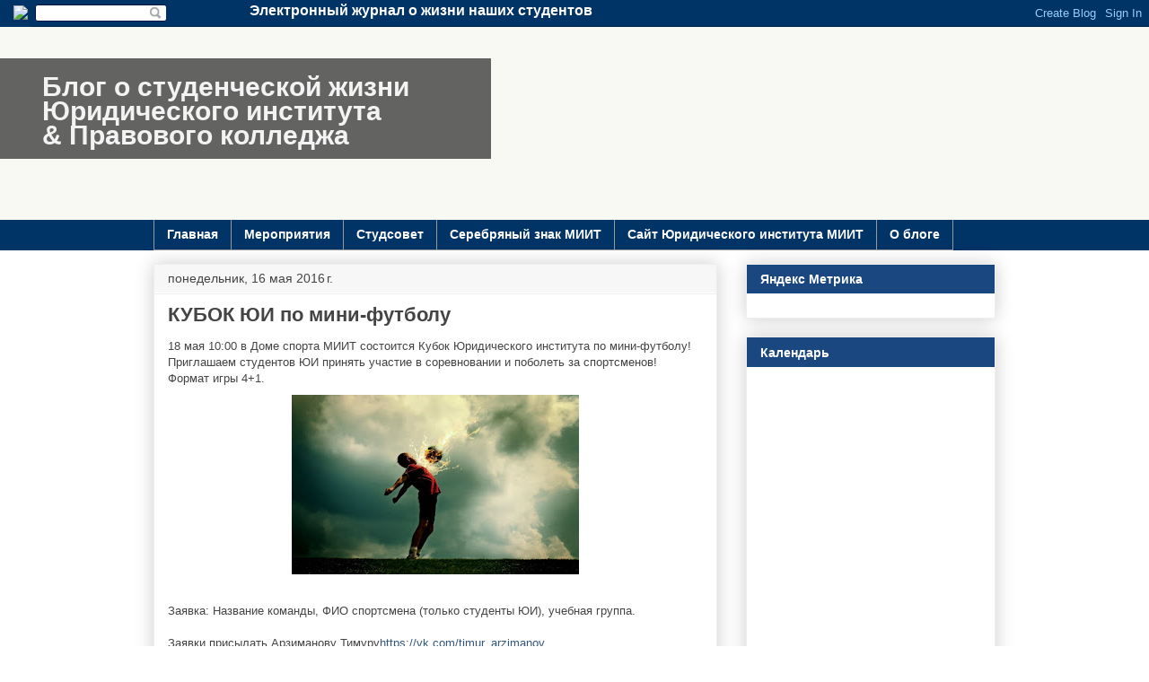

--- FILE ---
content_type: text/html; charset=UTF-8
request_url: http://blog.ui-miit.ru/2016/05/blog-post.html
body_size: 19153
content:
<!DOCTYPE html>
<html class='v2' dir='ltr' xmlns='http://www.w3.org/1999/xhtml' xmlns:b='http://www.google.com/2005/gml/b' xmlns:data='http://www.google.com/2005/gml/data' xmlns:expr='http://www.google.com/2005/gml/expr'>
<head>
<link href='https://www.blogger.com/static/v1/widgets/335934321-css_bundle_v2.css' rel='stylesheet' type='text/css'/>
<meta content='width=1100' name='viewport'/>
<meta content='text/html; charset=UTF-8' http-equiv='Content-Type'/>
<script type='text/javascript'>(function() { var a=window;function c(b){this.t={};this.tick=function(b,i,d){d=d!=void 0?d:(new Date).getTime();this.t[b]=[d,i]};this.tick("start",null,b)}var e=new c;a.jstiming={Timer:c,load:e};try{var g=null;a.chrome&&a.chrome.csi&&(g=Math.floor(a.chrome.csi().pageT));g==null&&a.gtbExternal&&(g=a.gtbExternal.pageT());g==null&&a.external&&(g=a.external.pageT);g&&(a.jstiming.pt=g)}catch(h){};a.tickAboveFold=function(b){var f=0;if(b.offsetParent){do f+=b.offsetTop;while(b=b.offsetParent)}b=f;b<=750&&a.jstiming.load.tick("aft")};var j=!1;function k(){j||(j=!0,a.jstiming.load.tick("firstScrollTime"))}a.addEventListener?a.addEventListener("scroll",k,!1):a.attachEvent("onscroll",k);
 })();</script>
<meta content='true' name='MSSmartTagsPreventParsing'/>
<meta content='blogger' name='generator'/>
<meta content='IE=edge' http-equiv='X-UA-Compatible'/>
<link href='http://blog.ui-miit.ru/favicon.ico' rel='icon' type='image/x-icon'/>
<link href='http://blog.ui-miit.ru/2016/05/blog-post.html' rel='canonical'/>
<!-- <data:blog.feedLinks/> -->
<link href='http://feeds.feedburner.com/uimiit_blog' rel='alternate' title='Новости студенческой жизни ЮИ' type='application/rss+xml'/>
<!--[if lt IE 9]><script type="text/javascript" src="//www.blogger.com/static/v1/jsbin/4163410827-ieretrofit.js"></script> <![endif]-->
<!--[if lt IE 9]> <script> (function() { var html5 = ("abbr,article,aside,audio,canvas,datalist,details," + "figure,footer,header,hgroup,mark,menu,meter,nav,output," + "progress,section,time,video").split(','); for (var i = 0; i < html5.length; i++) { document.createElement(html5[i]); } try { document.execCommand('BackgroundImageCache', false, true); } catch(e) {} })(); </script> <![endif]-->
<title> Блог о студенческой жизниЮридического института&amp; Правового колледжа: КУБОК ЮИ по мини-футболу</title>
<style id='page-skin-1' type='text/css'><!--
/*
-----------------------------------------------
Blogger Template Style
Name:     Awesome Inc.
Designer: Tina Chen
URL:      tinachen.org
----------------------------------------------- */
/* Variable definitions
====================
<Variable name="keycolor" description="Main Color" type="color" default="#ffffff"/>
<Group description="Page" selector="body">
<Variable name="body.font" description="Font" type="font"
default="normal normal 13px Arial, Tahoma, Helvetica, FreeSans, sans-serif"/>
<Variable name="body.background.color" description="Background Color" type="color" default="#000000"/>
<Variable name="body.text.color" description="Text Color" type="color" default="#ffffff"/>
</Group>
<Group description="Links" selector=".main-inner">
<Variable name="link.color" description="Link Color" type="color" default="#888888"/>
<Variable name="link.visited.color" description="Visited Color" type="color" default="#444444"/>
<Variable name="link.hover.color" description="Hover Color" type="color" default="#cccccc"/>
</Group>
<Group description="Blog Title" selector=".header h1">
<Variable name="header.font" description="Title Font" type="font"
default="normal bold 40px Arial, Tahoma, Helvetica, FreeSans, sans-serif"/>
<Variable name="header.text.color" description="Title Color" type="color" default="#444444" />
<Variable name="header.background.color" description="Header Background" type="color" default="transparent" />
</Group>
<Group description="Blog Description" selector=".header .description">
<Variable name="description.font" description="Font" type="font"
default="normal normal 14px Arial, Tahoma, Helvetica, FreeSans, sans-serif"/>
<Variable name="description.text.color" description="Text Color" type="color"
default="#444444" />
</Group>
<Group description="Tabs Text" selector=".tabs-inner .widget li a">
<Variable name="tabs.font" description="Font" type="font"
default="normal bold 14px Arial, Tahoma, Helvetica, FreeSans, sans-serif"/>
<Variable name="tabs.text.color" description="Text Color" type="color" default="#444444"/>
<Variable name="tabs.selected.text.color" description="Selected Color" type="color" default="#444444"/>
</Group>
<Group description="Tabs Background" selector=".tabs-outer .PageList">
<Variable name="tabs.background.color" description="Background Color" type="color" default="#141414"/>
<Variable name="tabs.selected.background.color" description="Selected Color" type="color" default="#444444"/>
<Variable name="tabs.border.color" description="Border Color" type="color" default="#eeeeee"/>
</Group>
<Group description="Date Header" selector=".main-inner .widget h2.date-header, .main-inner .widget h2.date-header span">
<Variable name="date.font" description="Font" type="font"
default="normal normal 14px Arial, Tahoma, Helvetica, FreeSans, sans-serif"/>
<Variable name="date.text.color" description="Text Color" type="color" default="#666666"/>
<Variable name="date.border.color" description="Border Color" type="color" default="#eeeeee"/>
</Group>
<Group description="Post Title" selector="h3.post-title, h4, h3.post-title a">
<Variable name="post.title.font" description="Font" type="font"
default="normal bold 22px Arial, Tahoma, Helvetica, FreeSans, sans-serif"/>
<Variable name="post.title.text.color" description="Text Color" type="color" default="#444444"/>
</Group>
<Group description="Post Background" selector=".post">
<Variable name="post.background.color" description="Background Color" type="color" default="#ffffff" />
<Variable name="post.border.color" description="Border Color" type="color" default="#eeeeee" />
<Variable name="post.border.bevel.color" description="Bevel Color" type="color" default="#eeeeee"/>
</Group>
<Group description="Gadget Title" selector="h2">
<Variable name="widget.title.font" description="Font" type="font"
default="normal bold 14px Arial, Tahoma, Helvetica, FreeSans, sans-serif"/>
<Variable name="widget.title.text.color" description="Text Color" type="color" default="#444444"/>
</Group>
<Group description="Gadget Text" selector=".sidebar .widget">
<Variable name="widget.font" description="Font" type="font"
default="normal normal 14px Arial, Tahoma, Helvetica, FreeSans, sans-serif"/>
<Variable name="widget.text.color" description="Text Color" type="color" default="#444444"/>
<Variable name="widget.alternate.text.color" description="Alternate Color" type="color" default="#666666"/>
</Group>
<Group description="Gadget Links" selector=".sidebar .widget">
<Variable name="widget.link.color" description="Link Color" type="color" default="#3778cd"/>
<Variable name="widget.link.visited.color" description="Visited Color" type="color" default="#4d469c"/>
<Variable name="widget.link.hover.color" description="Hover Color" type="color" default="#3778cd"/>
</Group>
<Group description="Gadget Background" selector=".sidebar .widget">
<Variable name="widget.background.color" description="Background Color" type="color" default="#141414"/>
<Variable name="widget.border.color" description="Border Color" type="color" default="#222222"/>
<Variable name="widget.border.bevel.color" description="Bevel Color" type="color" default="#000000"/>
</Group>
<Group description="Sidebar Background" selector=".column-left-inner .column-right-inner">
<Variable name="widget.outer.background.color" description="Background Color" type="color" default="transparent" />
</Group>
<Group description="Images" selector=".main-inner">
<Variable name="image.background.color" description="Background Color" type="color" default="transparent"/>
<Variable name="image.border.color" description="Border Color" type="color" default="transparent"/>
</Group>
<Group description="Feed" selector=".blog-feeds">
<Variable name="feed.text.color" description="Text Color" type="color" default="#444444"/>
</Group>
<Group description="Feed Links" selector=".blog-feeds">
<Variable name="feed.link.color" description="Link Color" type="color" default="#3778cd"/>
<Variable name="feed.link.visited.color" description="Visited Color" type="color" default="#4d469c"/>
<Variable name="feed.link.hover.color" description="Hover Color" type="color" default="#3778cd"/>
</Group>
<Group description="Pager" selector=".blog-pager">
<Variable name="pager.background.color" description="Background Color" type="color" default="#ffffff" />
</Group>
<Group description="Footer" selector=".footer-outer">
<Variable name="footer.background.color" description="Background Color" type="color" default="#ffffff" />
<Variable name="footer.text.color" description="Text Color" type="color" default="#444444" />
</Group>
<Variable name="title.shadow.spread" description="Title Shadow" type="length" default="-1px"/>
<Variable name="body.background" description="Body Background" type="background"
color="#eeeeee"
default="$(color) none repeat scroll top left"/>
<Variable name="body.background.gradient.cap" description="Body Gradient Cap" type="url"
default="none"/>
<Variable name="body.background.size" description="Body Background Size" type="string" default="auto"/>
<Variable name="tabs.background.gradient" description="Tabs Background Gradient" type="url"
default="none"/>
<Variable name="header.background.gradient" description="Header Background Gradient" type="url" default="none" />
<Variable name="header.padding.top" description="Header Top Padding" type="length" default="22px" />
<Variable name="header.margin.top" description="Header Top Margin" type="length" default="0" />
<Variable name="header.margin.bottom" description="Header Bottom Margin" type="length" default="0" />
<Variable name="widget.padding.top" description="Widget Padding Top" type="length" default="8px" />
<Variable name="widget.padding.side" description="Widget Padding Side" type="length" default="15px" />
<Variable name="widget.outer.margin.top" description="Widget Top Margin" type="length" default="0" />
<Variable name="widget.outer.background.gradient" description="Gradient" type="url" default="none" />
<Variable name="widget.border.radius" description="Gadget Border Radius" type="length" default="0" />
<Variable name="outer.shadow.spread" description="Outer Shadow Size" type="length" default="0" />
<Variable name="date.header.border.radius.top" description="Date Header Border Radius Top" type="length" default="0" />
<Variable name="date.header.position" description="Date Header Position" type="length" default="15px" />
<Variable name="date.space" description="Date Space" type="length" default="30px" />
<Variable name="date.position" description="Date Float" type="string" default="static" />
<Variable name="date.padding.bottom" description="Date Padding Bottom" type="length" default="0" />
<Variable name="date.border.size" description="Date Border Size" type="length" default="0" />
<Variable name="date.background" description="Date Background" type="background" color="transparent"
default="$(color) none no-repeat scroll top left" />
<Variable name="date.first.border.radius.top" description="Date First top radius" type="length" default="0" />
<Variable name="date.last.space.bottom" description="Date Last Space Bottom" type="length"
default="20px" />
<Variable name="date.last.border.radius.bottom" description="Date Last bottom radius" type="length" default="0" />
<Variable name="post.first.padding.top" description="First Post Padding Top" type="length" default="0" />
<Variable name="image.shadow.spread" description="Image Shadow Size" type="length" default="0"/>
<Variable name="image.border.radius" description="Image Border Radius" type="length" default="0"/>
<Variable name="separator.outdent" description="Separator Outdent" type="length" default="15px" />
<Variable name="title.separator.border.size" description="Widget Title Border Size" type="length" default="1px" />
<Variable name="list.separator.border.size" description="List Separator Border Size" type="length" default="1px" />
<Variable name="shadow.spread" description="Shadow Size" type="length" default="0"/>
<Variable name="startSide" description="Side where text starts in blog language" type="automatic" default="left"/>
<Variable name="endSide" description="Side where text ends in blog language" type="automatic" default="right"/>
<Variable name="date.side" description="Side where date header is placed" type="string" default="right"/>
<Variable name="pager.border.radius.top" description="Pager Border Top Radius" type="length" default="0" />
<Variable name="pager.space.top" description="Pager Top Space" type="length" default="1em" />
<Variable name="footer.background.gradient" description="Background Gradient" type="url" default="none" />
<Variable name="mobile.background.size" description="Mobile Background Size" type="string"
default="auto"/>
<Variable name="mobile.background.overlay" description="Mobile Background Overlay" type="string"
default="transparent none repeat scroll top left"/>
<Variable name="mobile.button.color" description="Mobile Button Color" type="color" default="#ffffff" />
*/
/* Content
----------------------------------------------- */
body {
font: normal normal 13px Arial, Tahoma, Helvetica, FreeSans, sans-serif;
color: #444444;
background: #eeeeee none repeat scroll top left;
}
html body .content-outer {
min-width: 0;
max-width: 100%;
width: 100%;
}
a:link {
text-decoration: none;
color: #3778cd;
}
a:visited {
text-decoration: none;
color: #4d469c;
}
a:hover {
text-decoration: underline;
color: #3778cd;
}
.body-fauxcolumn-outer .cap-top {
position: absolute;
z-index: 1;
height: 276px;
width: 100%;
background: transparent none repeat-x scroll top left;
_background-image: none;
}
/* Columns
----------------------------------------------- */
.content-inner {
padding: 0;
}
.header-inner .section {
margin: 0 16px;
}
.tabs-inner .section {
margin: 0 16px;
}
.main-inner {
padding-top: 30px;
}
.main-inner .column-center-inner,
.main-inner .column-left-inner,
.main-inner .column-right-inner {
padding: 0 5px;
}
*+html body .main-inner .column-center-inner {
margin-top: -30px;
}
#layout .main-inner .column-center-inner {
margin-top: 0;
}
/* Header
----------------------------------------------- */
.header-outer {
margin: 0 0 0 0;
background: transparent none repeat scroll 0 0;
}
.Header h1 {
font: normal bold 30px Arial, Tahoma, Helvetica, FreeSans, sans-serif;
color: #f3f3f3;
text-shadow: 0 0 -1px #000000;
}
.Header h1 a {
color: #f3f3f3;
}
.Header .description {
font: normal normal 14px Arial, Tahoma, Helvetica, FreeSans, sans-serif;
color: #444444;
}
.header-inner .Header .titlewrapper,
.header-inner .Header .descriptionwrapper {
padding-left: 0;
padding-right: 0;
margin-bottom: 0;
}
.header-inner .Header .titlewrapper {
padding-top: 22px;
}
/* Tabs
----------------------------------------------- */
.tabs-outer {
overflow: hidden;
position: relative;
background: #eeeeee url(//www.blogblog.com/1kt/awesomeinc/tabs_gradient_light.png) repeat scroll 0 0;
}
#layout .tabs-outer {
overflow: visible;
}
.tabs-cap-top, .tabs-cap-bottom {
position: absolute;
width: 100%;
border-top: 1px solid #999999;
}
.tabs-cap-bottom {
bottom: 0;
}
.tabs-inner .widget li a {
display: inline-block;
margin: 0;
padding: .6em 1.5em;
font: normal bold 14px Arial, Tahoma, Helvetica, FreeSans, sans-serif;
color: #444444;
border-top: 1px solid #999999;
border-bottom: 1px solid #999999;
border-left: 1px solid #999999;
height: 16px;
line-height: 16px;
}
.tabs-inner .widget li:last-child a {
border-right: 1px solid #999999;
}
.tabs-inner .widget li.selected a, .tabs-inner .widget li a:hover {
background: #666666 url(//www.blogblog.com/1kt/awesomeinc/tabs_gradient_light.png) repeat-x scroll 0 -100px;
color: #ffffff;
}
/* Headings
----------------------------------------------- */
h2 {
font: normal bold 14px Arial, Tahoma, Helvetica, FreeSans, sans-serif;
color: #444444;
}
/* Widgets
----------------------------------------------- */
.main-inner .section {
margin: 0 27px;
padding: 0;
}
.main-inner .column-left-outer,
.main-inner .column-right-outer {
margin-top: 0;
}
#layout .main-inner .column-left-outer,
#layout .main-inner .column-right-outer {
margin-top: 0;
}
.main-inner .column-left-inner,
.main-inner .column-right-inner {
background: transparent none repeat 0 0;
-moz-box-shadow: 0 0 0 rgba(0, 0, 0, .2);
-webkit-box-shadow: 0 0 0 rgba(0, 0, 0, .2);
-goog-ms-box-shadow: 0 0 0 rgba(0, 0, 0, .2);
box-shadow: 0 0 0 rgba(0, 0, 0, .2);
-moz-border-radius: 0;
-webkit-border-radius: 0;
-goog-ms-border-radius: 0;
border-radius: 0;
}
#layout .main-inner .column-left-inner,
#layout .main-inner .column-right-inner {
margin-top: 0;
}
.sidebar .widget {
font: normal normal 14px Arial, Tahoma, Helvetica, FreeSans, sans-serif;
color: #444444;
}
.sidebar .widget a:link {
color: #3778cd;
}
.sidebar .widget a:visited {
color: #4d469c;
}
.sidebar .widget a:hover {
color: #3778cd;
}
.sidebar .widget h2 {
text-shadow: 0 0 -1px #000000;
}
.main-inner .widget {
background-color: #ffffff;
border: 1px solid #eeeeee;
padding: 0 15px 15px;
margin: 20px -16px;
-moz-box-shadow: 0 0 20px rgba(0, 0, 0, .2);
-webkit-box-shadow: 0 0 20px rgba(0, 0, 0, .2);
-goog-ms-box-shadow: 0 0 20px rgba(0, 0, 0, .2);
box-shadow: 0 0 20px rgba(0, 0, 0, .2);
-moz-border-radius: 0;
-webkit-border-radius: 0;
-goog-ms-border-radius: 0;
border-radius: 0;
}
.main-inner .widget h2 {
margin: 0 -15px;
padding: .6em 15px .5em;
border-bottom: 1px solid transparent;
}
.footer-inner .widget h2 {
padding: 0 0 .4em;
border-bottom: 1px solid transparent;
}
.main-inner .widget h2 + div, .footer-inner .widget h2 + div {
border-top: 1px solid #eeeeee;
padding-top: 8px;
}
.main-inner .widget .widget-content {
margin: 0 -15px;
padding: 7px 15px 0;
}
.main-inner .widget ul, .main-inner .widget #ArchiveList ul.flat {
margin: -8px -15px 0;
padding: 0;
list-style: none;
}
.main-inner .widget #ArchiveList {
margin: -8px 0 0;
}
.main-inner .widget ul li, .main-inner .widget #ArchiveList ul.flat li {
padding: .5em 15px;
text-indent: 0;
color: #666666;
border-top: 1px solid #eeeeee;
border-bottom: 1px solid transparent;
}
.main-inner .widget #ArchiveList ul li {
padding-top: .25em;
padding-bottom: .25em;
}
.main-inner .widget ul li:first-child, .main-inner .widget #ArchiveList ul.flat li:first-child {
border-top: none;
}
.main-inner .widget ul li:last-child, .main-inner .widget #ArchiveList ul.flat li:last-child {
border-bottom: none;
}
.post-body {
position: relative;
}
.main-inner .widget .post-body ul {
padding: 0 2.5em;
margin: .5em 0;
list-style: disc;
}
.main-inner .widget .post-body ul li {
padding: 0.25em 0;
margin-bottom: .25em;
color: #444444;
border: none;
}
.footer-inner .widget ul {
padding: 0;
list-style: none;
}
.widget .zippy {
color: #666666;
}
/* Posts
----------------------------------------------- */
body .main-inner .Blog {
padding: 0;
margin-bottom: 1em;
background-color: transparent;
border: none;
-moz-box-shadow: 0 0 0 rgba(0, 0, 0, 0);
-webkit-box-shadow: 0 0 0 rgba(0, 0, 0, 0);
-goog-ms-box-shadow: 0 0 0 rgba(0, 0, 0, 0);
box-shadow: 0 0 0 rgba(0, 0, 0, 0);
}
.main-inner .section:last-child .Blog:last-child {
padding: 0;
margin-bottom: 1em;
}
.main-inner .widget h2.date-header {
margin: 0 -15px 1px;
padding: 0 0 0 0;
font: normal normal 14px Arial, Tahoma, Helvetica, FreeSans, sans-serif;
color: #444444;
background: transparent none no-repeat scroll top left;
border-top: 0 solid #eeeeee;
border-bottom: 1px solid transparent;
-moz-border-radius-topleft: 0;
-moz-border-radius-topright: 0;
-webkit-border-top-left-radius: 0;
-webkit-border-top-right-radius: 0;
border-top-left-radius: 0;
border-top-right-radius: 0;
position: static;
bottom: 100%;
right: 15px;
text-shadow: 0 0 -1px #000000;
}
.main-inner .widget h2.date-header span {
font: normal normal 14px Arial, Tahoma, Helvetica, FreeSans, sans-serif;
display: block;
padding: .5em 15px;
border-left: 0 solid #eeeeee;
border-right: 0 solid #eeeeee;
}
.date-outer {
position: relative;
margin: 30px 0 20px;
padding: 0 15px;
background-color: #ffffff;
border: 1px solid #eeeeee;
-moz-box-shadow: 0 0 20px rgba(0, 0, 0, .2);
-webkit-box-shadow: 0 0 20px rgba(0, 0, 0, .2);
-goog-ms-box-shadow: 0 0 20px rgba(0, 0, 0, .2);
box-shadow: 0 0 20px rgba(0, 0, 0, .2);
-moz-border-radius: 0;
-webkit-border-radius: 0;
-goog-ms-border-radius: 0;
border-radius: 0;
}
.date-outer:first-child {
margin-top: 0;
}
.date-outer:last-child {
margin-bottom: 20px;
-moz-border-radius-bottomleft: 0;
-moz-border-radius-bottomright: 0;
-webkit-border-bottom-left-radius: 0;
-webkit-border-bottom-right-radius: 0;
-goog-ms-border-bottom-left-radius: 0;
-goog-ms-border-bottom-right-radius: 0;
border-bottom-left-radius: 0;
border-bottom-right-radius: 0;
}
.date-posts {
margin: 0 -15px;
padding: 0 15px;
clear: both;
}
.post-outer, .inline-ad {
border-top: 1px solid #eeeeee;
margin: 0 -15px;
padding: 15px 15px;
}
.post-outer {
padding-bottom: 10px;
}
.post-outer:first-child {
padding-top: 0;
border-top: none;
}
.post-outer:last-child, .inline-ad:last-child {
border-bottom: none;
}
.post-body {
position: relative;
}
.post-body img {
padding: 8px;
background: transparent;
border: 1px solid transparent;
-moz-box-shadow: 0 0 0 rgba(0, 0, 0, .2);
-webkit-box-shadow: 0 0 0 rgba(0, 0, 0, .2);
box-shadow: 0 0 0 rgba(0, 0, 0, .2);
-moz-border-radius: 0;
-webkit-border-radius: 0;
border-radius: 0;
}
h3.post-title, h4 {
font: normal bold 22px Arial, Tahoma, Helvetica, FreeSans, sans-serif;
color: #444444;
}
h3.post-title a {
font: normal bold 22px Arial, Tahoma, Helvetica, FreeSans, sans-serif;
color: #444444;
}
h3.post-title a:hover {
color: #3778cd;
text-decoration: underline;
}
.post-header {
margin: 0 0 1em;
}
.post-body {
line-height: 1.4;
}
.post-outer h2 {
color: #444444;
}
.post-footer {
margin: 1.5em 0 0;
}
#blog-pager {
padding: 15px;
font-size: 120%;
background-color: #ffffff;
border: 1px solid #eeeeee;
-moz-box-shadow: 0 0 20px rgba(0, 0, 0, .2);
-webkit-box-shadow: 0 0 20px rgba(0, 0, 0, .2);
-goog-ms-box-shadow: 0 0 20px rgba(0, 0, 0, .2);
box-shadow: 0 0 20px rgba(0, 0, 0, .2);
-moz-border-radius: 0;
-webkit-border-radius: 0;
-goog-ms-border-radius: 0;
border-radius: 0;
-moz-border-radius-topleft: 0;
-moz-border-radius-topright: 0;
-webkit-border-top-left-radius: 0;
-webkit-border-top-right-radius: 0;
-goog-ms-border-top-left-radius: 0;
-goog-ms-border-top-right-radius: 0;
border-top-left-radius: 0;
border-top-right-radius-topright: 0;
margin-top: 1em;
}
.blog-feeds, .post-feeds {
margin: 1em 0;
text-align: center;
color: #444444;
}
.blog-feeds a, .post-feeds a {
color: #3778cd;
}
.blog-feeds a:visited, .post-feeds a:visited {
color: #4d469c;
}
.blog-feeds a:hover, .post-feeds a:hover {
color: #3778cd;
}
.post-outer .comments {
margin-top: 2em;
}
/* Comments
----------------------------------------------- */
.comments .comments-content .icon.blog-author {
background-repeat: no-repeat;
background-image: url([data-uri]);
}
.comments .comments-content .loadmore a {
border-top: 1px solid #999999;
border-bottom: 1px solid #999999;
}
.comments .continue {
border-top: 2px solid #999999;
}
/* Footer
----------------------------------------------- */
.footer-outer {
margin: -20px 0 -1px;
padding: 20px 0 0;
color: #444444;
overflow: hidden;
}
.footer-fauxborder-left {
border-top: 1px solid #eeeeee;
background: #ffffff none repeat scroll 0 0;
-moz-box-shadow: 0 0 20px rgba(0, 0, 0, .2);
-webkit-box-shadow: 0 0 20px rgba(0, 0, 0, .2);
-goog-ms-box-shadow: 0 0 20px rgba(0, 0, 0, .2);
box-shadow: 0 0 20px rgba(0, 0, 0, .2);
margin: 0 -20px;
}
/* Mobile
----------------------------------------------- */
body.mobile {
background-size: auto;
}
.mobile .body-fauxcolumn-outer {
background: transparent none repeat scroll top left;
}
*+html body.mobile .main-inner .column-center-inner {
margin-top: 0;
}
.mobile .main-inner .widget {
padding: 0 0 15px;
}
.mobile .main-inner .widget h2 + div,
.mobile .footer-inner .widget h2 + div {
border-top: none;
padding-top: 0;
}
.mobile .footer-inner .widget h2 {
padding: 0.5em 0;
border-bottom: none;
}
.mobile .main-inner .widget .widget-content {
margin: 0;
padding: 7px 0 0;
}
.mobile .main-inner .widget ul,
.mobile .main-inner .widget #ArchiveList ul.flat {
margin: 0 -15px 0;
}
.mobile .main-inner .widget h2.date-header {
right: 0;
}
.mobile .date-header span {
padding: 0.4em 0;
}
.mobile .date-outer:first-child {
margin-bottom: 0;
border: 1px solid #eeeeee;
-moz-border-radius-topleft: 0;
-moz-border-radius-topright: 0;
-webkit-border-top-left-radius: 0;
-webkit-border-top-right-radius: 0;
-goog-ms-border-top-left-radius: 0;
-goog-ms-border-top-right-radius: 0;
border-top-left-radius: 0;
border-top-right-radius: 0;
}
.mobile .date-outer {
border-color: #eeeeee;
border-width: 0 1px 1px;
}
.mobile .date-outer:last-child {
margin-bottom: 0;
}
.mobile .main-inner {
padding: 0;
}
.mobile .header-inner .section {
margin: 0;
}
.mobile .post-outer, .mobile .inline-ad {
padding: 5px 0;
}
.mobile .tabs-inner .section {
margin: 0 10px;
}
.mobile .main-inner .widget h2 {
margin: 0;
padding: 0;
}
.mobile .main-inner .widget h2.date-header span {
padding: 0;
}
.mobile .main-inner .widget .widget-content {
margin: 0;
padding: 7px 0 0;
}
.mobile #blog-pager {
border: 1px solid transparent;
background: #ffffff none repeat scroll 0 0;
}
.mobile .main-inner .column-left-inner,
.mobile .main-inner .column-right-inner {
background: transparent none repeat 0 0;
-moz-box-shadow: none;
-webkit-box-shadow: none;
-goog-ms-box-shadow: none;
box-shadow: none;
}
.mobile .date-posts {
margin: 0;
padding: 0;
}
.mobile .footer-fauxborder-left {
margin: 0;
border-top: inherit;
}
.mobile .main-inner .section:last-child .Blog:last-child {
margin-bottom: 0;
}
.mobile-index-contents {
color: #444444;
}
.mobile .mobile-link-button {
background: #3778cd url(//www.blogblog.com/1kt/awesomeinc/tabs_gradient_light.png) repeat scroll 0 0;
}
.mobile-link-button a:link, .mobile-link-button a:visited {
color: #ffffff;
}
.mobile .tabs-inner .PageList .widget-content {
background: transparent;
border-top: 1px solid;
border-color: #999999;
color: #444444;
}
.mobile .tabs-inner .PageList .widget-content .pagelist-arrow {
border-left: 1px solid #999999;}body {background: url("http://ui-miit.ru/templates/ui-miit-new/images/pf.png") repeat scroll 0 0 !important;}
.header-outer {
/* background: #072C53;
background: #003366; */
background: url("http://uioz.narod.ru/studblog_data/featured_slide_bg.gif") repeat scroll left top #F8F9F3 !important;
color: #777777;
/* height: 38vh; */
height: 30vh;
margin-left: -70px;
}
/* .header-outer iframe {position: absolute; box-shadow: 0 0 10px rgba(f,f,f,0.5);} */
.tabs-outer {
background: #003366;
overflow: hidden;
position: relative;
}
.navbar-hidden {
background-color: #003366;
height: 30px;
left: 0;
position: relative;
top: 0;
width: 35px;
z-index: 10;
margin-top: -30px;
}
.navbar-hidden img {margin: 6px 0 0 15px;}
.navbar-hidden2 {
background-color: #003366;
height: 26px;
left: 185px;
position: relative;
top: 0;
width: 400px;
margin-top: -30px;
z-index: 10;
font-size: 16px;
color: #fff;
text-align: right;
font-weight: bold;
padding: 3px 0 0 75px;
}
.footer-outer {display: none;}
.main-inner {
padding-top: 15px !important;
}
.Header h1 {
margin-bottom: 0;
}
/* banner */
.banner {
background: url("https://ui-miit.ru/images/featured/blog/bg.jpg") repeat;
border: none;
overflow: hidden;
width: 99vw;
height: 30vh;
margin: 0 auto;
text-align: center;
position: absolute;
z-index: 8;
display: block;
top: 31px;
position: absolute;
}
/*
/ iframe /
.snapwidget-widget {
border: none;
overflow: hidden;
width: 99vw;
height: 38vh;
margin: 0 auto;
text-align: center;
position: absolute;
z-index: 8;
display: block;
top: 31px;
position: absolute;
}
*/
/* .titlewrapper {width: 650px; background: rgba(0,0,0,0.6); height: 110px; overflow: hidden; position: relative; margin-top: 130px;}
.titlewrapper {width: 530px; height: 110px; overflow: hidden; position: relative; margin-top: 70px;}*/
.titlewrapper {
width: 750px;
background: rgba(0,0,0,0.6);
/* height: 110px; */
height: 90px;
overflow: hidden;
position: absolute;
/* margin: 12vh 0 0 -26.5vw; */
margin: 5vh 0 0 -26.5vw;
margin-bottom: 0px;
z-index: 9;
}
.logo {
float: left;
margin: 7px 20px 0 40px;
scale: 1.1;
}
h1.title {
padding: 0.5vmax 0 0 250px;
font-weight: normal;
font-style: normal;
display: block;
font: bold 30px Arial,Tahoma,Helvetica,FreeSans,sans-serif;
line-height: normal;
line-height: normal;
line-height: 0.9;
margin-top: -10px;
word-wrap: break-word;
-webkit-hyphens: auto;
-moz-hyphens: auto;
-ms-hyphens: auto;
}
h1:first-word{
color: red !important;}
.sidebar .widget h2 {
background: url("http://f1comp.ru/wp-content/themes/Resizable/images/arrow-up.png") no-repeat scroll 5px 28px transparent;
background-color: #1a4780;
/* background-color: #1560bd #0047ab; */
color: #ffffff;
}
.sidebar .widget h2 + div {border-top: 0px !important; margin-top: 5px !important;}
/*
h1.title {
background: url("http://uioz.narod.ru/studblog_data/logo_ui_miit.png") no-repeat 0 0; padding: 10px 0 0 120px; font-weight: normal; font-style: normal; display: block; font: bold 30px Arial,Tahoma,Helvetica,FreeSans,sans-serif; line-height: 0.9; margin-top: 0 !important;}
h1.title i,  h1.title b, h1.title em {font-weight: normal; font-style: normal; display: block; font: bold 30px Arial,Tahoma,Helvetica,FreeSans,sans-serif; line-height: 0.9;}
h1.title b {text-indent: 60px;}
h1.title em {text-indent: 200px;}
h1.title code {text-indent: 270px; line-height: 1.2;}
.tabs-cap-top, .tabs-cap-bottom, .tabs-inner .widget li a {
border-top: 0px solid #003366 !important;
}
.tabs-inner .widget li a {
color: #FFFFFF;
}
.tabs-inner .widget li a:hover {
background-color: #003366;
color: #99CCFF;
}
.tabs-inner .widget li.selected a {
color: #003366 !important;
background-color: #cfcfcf;
}
*/
h2.post-title, h4 {
color: #444444;
font: bold 22px Arial,Tahoma,Helvetica,FreeSans,sans-serif;
margin: 0px !important;
}
h2.post-title a {
color: #444444;
font: bold 22px Arial,Tahoma,Helvetica,FreeSans,sans-serif;
}
.main-inner  h2.post-title {
border-bottom: 0px;
margin: 0;
padding: 10px 0 0 0;
}
.main-inner .widget div.date-header {
//background: none no-repeat scroll left top rgba(55, 120, 205, 0.1);
background: none repeat scroll 0 0 #F7F7F7;
border-bottom: 1px solid transparent;
border-top: 0 solid #EEEEEE;
border-top-left-radius: 0;
border-top-right-radius: 0;
bottom: 100%;
color: #444444;
font: 14px Arial,Tahoma,Helvetica,FreeSans,sans-serif;
margin: 0 -15px 1px;
padding: 0;
position: static;
right: 15px;
}
.main-inner .widget div.date-header span {
border-left: 0 solid #EEEEEE;
border-right: 0 solid #EEEEEE;
display: block;
font: 14px Arial,Tahoma,Helvetica,FreeSans,sans-serif;
padding: 0.5em 15px;
}
.main-inner .widget div.date-header + div, .footer-inner .widget div.date-header + div {
border-top: 1px solid #EEEEEE;
}
.main-inner .widget h2.post-title + div, .footer-inner .widget h2.post-title + div {
border-top: 0;
padding-top: 0;
}
h2.post-title a:hover {
color: #3778CD;
text-decoration: underline;
}
/*
.description {
margin: -90px 0 15px 0 !important;
pading: 0;
position: relative;
}
.navbar-hidden {
padding-top: 30px;
top: 0px;
position: relative;
z-index: 3;
background: url("http://www.dpo.ui-miit.ru/templates/images/featured_slide_bg.gif") repeat scroll 0 0 #F8F9F3;
}
.navbar-hidden:hover {opacity: 0.0; z-index: -10;}
body .navbar, .navbar {
height: 0px !important;
top: 0px;
opacity: 0.0;
position: relative;
z-index: 2;
}
body .navbar:hover, .navbar:hover {
opacity: 1.0;
}
.navbar {
height: 0px !important;
top: 0px;
position: relative;
z-index: -2;
}
.header-outer:hover + .navbar {
position: static;
}
.navbar {
height: 0px !important;
top: 0px;
position: relative;
z-index: 2;
}
.navbar:hover {z-index: 3;}
body .navbar, div.navbar {filter:progid:DXImageTransform.Microsoft.Alpha(opacity=100);}
body .navbar:hover, div.navbar:hover {filter:progid:DXImageTransform.Microsoft.Alpha(opacity=50);}
#navbar-iframe {opacity:0.0;height: 10px;filter:alpha(Opacity=0)}
#navbar-iframe:hover {opacity:1.0;height: 30px;filter:alpha(Opacity=100, FinishedOpacity=100);border: 2px;}
.navbar-hidden2 {
padding-top: 30px;
width: 100px;
margin: -30px 0 0 300px;
position: relative;
z-index: 4;
background: url("http://www.dpo.ui-miit.ru/templates/images/featured_slide_bg.gif") repeat scroll 0 0 #F8F9F3;
}
#navbar-iframe {
opacity: 0.0;
filter: alpha(opacity=0);
display: block;
font-size: 16px;
text-decoration: none;
padding: 3px;
margin: 2px;
color: #fff;
}
.tabs-outer {background: url("//www.blogblog.com/1kt/awesomeinc/tabs_gradient_light.png") repeat scroll 0 0 #EEEEEE;overflow: hidden;position: relative;}
#navbar {display: none !important;}
.navbar:hover, #navbar-iframe:hover {opacity: 1.0; filter: alpha(opacity=100);position: fixed;}
*/
.tabs .widget ul li a:first-child + * {position: absolute; bottom: -100%; left: 0; z-index: 2000; width: 20em; border-radius: 0; display:none; background-color: #003366 !important;}
.tabs .widget ul li:hover a * {display: inline-block; box-shadow: none;}
.tabs-outer, .tabs .widget ul {overflow: visible;}
.tabs .widget ul li {position: relative; z-index: 10;}
.tabs .widget ul li a:nth-child(n+2) {position: absolute; bottom: -100%; left: 0; z-index: 2000; width: 20em; border-radius: 0; display:none; background-color: #003366 !important;}
.tabs .widget ul li a:nth-child(3) {bottom: -200%;}
.tabs .widget ul li a:nth-child(4) {bottom: -300%;}
.tabs .widget ul li a:nth-child(5) {bottom: -400%;}
.tabs .widget ul li:hover a {display: inline-block; box-shadow: none;}
.tabs .widget ul li:hover a:hover {}
/*
.tabs-outer, .tabs .widget ul {overflow: visible;}
.tabs .widget ul li {position: relative; z-index: 1000;}
.tabs .widget ul li .submenuo {position: absolute; bottom: -100%; left: 0; z-index: 2000; width: 20em; border-radius: 0; display:none; background-color: #003366 !important;}
.tabs .widget ul li:hover * {display: inline-block; box-shadow: none;}
*/
.tabs-cap-top, .tabs-cap-bottom, .tabs-inner .widget li a {
border-top: 0px solid #003366 !important;
}
.tabs-inner .widget li a {
color: #FFFFFF;
}
.tabs-inner .widget li a:hover {
background-color: #003366 !important;
color: #99CCFF;
}
.blogmenu li a {
padding:0.6em 1em !important;
}
--></style>
<style id='template-skin-1' type='text/css'><!--
body {
min-width: 970px;
}
.content-outer, .content-fauxcolumn-outer, .region-inner {
min-width: 970px;
max-width: 970px;
_width: 970px;
}
.main-inner .columns {
padding-left: 0;
padding-right: 310px;
}
.main-inner .fauxcolumn-center-outer {
left: 0;
right: 310px;
/* IE6 does not respect left and right together */
_width: expression(this.parentNode.offsetWidth -
parseInt("0") -
parseInt("310px") + 'px');
}
.main-inner .fauxcolumn-left-outer {
width: 0;
}
.main-inner .fauxcolumn-right-outer {
width: 310px;
}
.main-inner .column-left-outer {
width: 0;
right: 100%;
margin-left: -0;
}
.main-inner .column-right-outer {
width: 310px;
margin-right: -310px;
}
#layout {
min-width: 0;
}
#layout .content-outer {
min-width: 0;
width: 800px;
}
#layout .region-inner {
min-width: 0;
width: auto;
}
--></style>
<style type='text/css'>
      .ssylka {
        float: right;
      }
      .ssylka textarea {
        width: 300px;
        height: 15px;
      }
   
    </style>
<link href='https://www.blogger.com/dyn-css/authorization.css?targetBlogID=1204655524908974189&amp;zx=33c3f7ed-75d8-40f9-af52-83d604e4e3c7' media='none' onload='if(media!=&#39;all&#39;)media=&#39;all&#39;' rel='stylesheet'/><noscript><link href='https://www.blogger.com/dyn-css/authorization.css?targetBlogID=1204655524908974189&amp;zx=33c3f7ed-75d8-40f9-af52-83d604e4e3c7' rel='stylesheet'/></noscript>
<meta name='google-adsense-platform-account' content='ca-host-pub-1556223355139109'/>
<meta name='google-adsense-platform-domain' content='blogspot.com'/>

</head>
<body class='loading'>
<!-- SnapWidget -->
<!-- <iframe allowtransparency='true' class='snapwidget-widget' frameborder='0' scrolling='no' src='https://snapwidget.com/embed/523159'/> <iframe allowTransparency='true' frameborder='0' scrolling='no' src='http://snapwidget.com/in/?u=dWltaWl0fGlufDE2OHw2fDJ8fG5vfDB8ZmFkZU91dA==' style='border:none; overflow:hidden; width:1008px; height: 336px'/> <iframe src="http://snapwidget.com/in/?u=dWltaWl0fGlufDE2OHw2fDJ8fG5vfDB8ZmFkZUlu" allowTransparency="true" frameborder="0" scrolling="no" style="border:none; overflow:hidden; width:1008px; height: 336px" ></iframe> -->
<!-- Баннер -->
<div class='banner'></div>
<!-- VK Widget -->
<!-- <script src='//vk.com/js/api/openapi.js?146' type='text/javascript'/> <div id='vk_community_messages'/> <script type='text/javascript'> VK.Widgets.CommunityMessages(&quot;vk_community_messages&quot;, 25101923, {tooltipButtonText: &quot;Есть вопрос о поступлении?&quot;}); </script> -->
<div class='navbar section' id='navbar'><div class='widget Navbar' data-version='1' id='Navbar1'><script type="text/javascript">
    function setAttributeOnload(object, attribute, val) {
      if(window.addEventListener) {
        window.addEventListener('load',
          function(){ object[attribute] = val; }, false);
      } else {
        window.attachEvent('onload', function(){ object[attribute] = val; });
      }
    }
  </script>
<div id="navbar-iframe-container"></div>
<script type="text/javascript" src="https://apis.google.com/js/platform.js"></script>
<script type="text/javascript">
      gapi.load("gapi.iframes:gapi.iframes.style.bubble", function() {
        if (gapi.iframes && gapi.iframes.getContext) {
          gapi.iframes.getContext().openChild({
              url: 'https://www.blogger.com/navbar/1204655524908974189?po\x3d2075702486078774164\x26origin\x3dhttp://blog.ui-miit.ru',
              where: document.getElementById("navbar-iframe-container"),
              id: "navbar-iframe"
          });
        }
      });
    </script><script type="text/javascript">
(function() {
var script = document.createElement('script');
script.type = 'text/javascript';
script.src = '//pagead2.googlesyndication.com/pagead/js/google_top_exp.js';
var head = document.getElementsByTagName('head')[0];
if (head) {
head.appendChild(script);
}})();
</script>
</div></div>
<div class='body-fauxcolumns'>
<div class='fauxcolumn-outer body-fauxcolumn-outer'>
<div class='cap-top'>
<div class='cap-left'></div>
<div class='cap-right'></div>
</div>
<div class='fauxborder-left'>
<div class='fauxborder-right'></div>
<div class='fauxcolumn-inner'>
</div>
</div>
<div class='cap-bottom'>
<div class='cap-left'></div>
<div class='cap-right'></div>
</div>
</div>
</div>
<div class='content'>
<div class='content-fauxcolumns'>
<div class='fauxcolumn-outer content-fauxcolumn-outer'>
<div class='cap-top'>
<div class='cap-left'></div>
<div class='cap-right'></div>
</div>
<div class='fauxborder-left'>
<div class='fauxborder-right'></div>
<div class='fauxcolumn-inner'>
</div>
</div>
<div class='cap-bottom'>
<div class='cap-left'></div>
<div class='cap-right'></div>
</div>
</div>
</div>
<div class='content-outer'>
<div class='content-cap-top cap-top'>
<div class='cap-left'></div>
<div class='cap-right'></div>
</div>
<div class='fauxborder-left content-fauxborder-left'>
<div class='fauxborder-right content-fauxborder-right'></div>
<div class='content-inner'>
<header>
<div class='navbar-hidden'><a href='http://ui-miit.ru/'><img src='http://ui-miit.ru/templates/ui-miit-new/favicon.gif'/></a></div>
<div class='navbar-hidden2'>Электронный журнал о жизни наших студентов</div>
<div class='header-outer'>
<div class='header-cap-top cap-top'>
<div class='cap-left'></div>
<div class='cap-right'></div>
</div>
<div class='fauxborder-left header-fauxborder-left'>
<div class='fauxborder-right header-fauxborder-right'></div>
<div class='region-inner header-inner'>
<div class='header section' id='header'><div class='widget Header' data-version='1' id='Header1'>
<div id='header-inner'>
<div class='titlewrapper'>
<h1 class='title'>
<a href='http://blog.ui-miit.ru/'> Блог о студенческой жизни<br>Юридического института<br>&amp; Правового колледжа</a>
</h1>
</div>
<div class='descriptionwrapper'>
<p class='description'><span>
</span></p>
</div>
</div>
</div></div>
</div>
</div>
<div class='header-cap-bottom cap-bottom'>
<div class='cap-left'></div>
<div class='cap-right'></div>
</div>
</div>
</header>
<div class='tabs-outer'>
<div class='tabs-cap-top cap-top'>
<div class='cap-left'></div>
<div class='cap-right'></div>
</div>
<div class='fauxborder-left tabs-fauxborder-left'>
<div class='fauxborder-right tabs-fauxborder-right'></div>
<div class='region-inner tabs-inner'>
<div class='tabs section' id='crosscol'><div class='widget HTML' data-version='1' id='HTML2'>
<h2 class='title'>Меню</h2>
<div class='widget-content'>
<div class="widget-content">
<ul class="blogmenu">
<li><a href="http://blog.ui-miit.ru/">Главная</a></li>
<li><a href="http://blog.ui-miit.ru/p/blog-page.html">Мероприятия</a>
<a class="submenuo" href="http://blog.ui-miit.ru/p/blog-page_3156.html">Юридическая осень</a>
<a class="submenuo" href="http://blog.ui-miit.ru/p/blog-page_3.html">Дебют (ex &#171;Виват, Первокурсник!&#187;)</a>
<a class="submenuo" href="http://blog.ui-miit.ru/p/blog-page_5376.html">МИИТовская весна</a>
</li>
<li><a href="http://ui-miit.ru/studsovet">Студсовет</a>
</li>
<li><a href="http://blog.ui-miit.ru/p/blog-page_6287.html">Серебряный знак МИИТ</a></li>
<li><a target="_blank" href="http://ui-miit.ru/">Сайт Юридического института МИИТ</a></li>
<li><a href="http://blog.ui-miit.ru/p/blog-page_13.html">О блоге</a></li>
</ul>
<div class="clear"></div>
</div>
</div>
<div class='clear'></div>
</div></div>
<div class='tabs no-items section' id='crosscol-overflow'></div>
</div>
</div>
<div class='tabs-cap-bottom cap-bottom'>
<div class='cap-left'></div>
<div class='cap-right'></div>
</div>
</div>
<div class='main-outer'>
<div class='main-cap-top cap-top'>
<div class='cap-left'></div>
<div class='cap-right'></div>
</div>
<div class='fauxborder-left main-fauxborder-left'>
<div class='fauxborder-right main-fauxborder-right'></div>
<div class='region-inner main-inner'>
<div class='columns fauxcolumns'>
<div class='fauxcolumn-outer fauxcolumn-center-outer'>
<div class='cap-top'>
<div class='cap-left'></div>
<div class='cap-right'></div>
</div>
<div class='fauxborder-left'>
<div class='fauxborder-right'></div>
<div class='fauxcolumn-inner'>
</div>
</div>
<div class='cap-bottom'>
<div class='cap-left'></div>
<div class='cap-right'></div>
</div>
</div>
<div class='fauxcolumn-outer fauxcolumn-left-outer'>
<div class='cap-top'>
<div class='cap-left'></div>
<div class='cap-right'></div>
</div>
<div class='fauxborder-left'>
<div class='fauxborder-right'></div>
<div class='fauxcolumn-inner'>
</div>
</div>
<div class='cap-bottom'>
<div class='cap-left'></div>
<div class='cap-right'></div>
</div>
</div>
<div class='fauxcolumn-outer fauxcolumn-right-outer'>
<div class='cap-top'>
<div class='cap-left'></div>
<div class='cap-right'></div>
</div>
<div class='fauxborder-left'>
<div class='fauxborder-right'></div>
<div class='fauxcolumn-inner'>
</div>
</div>
<div class='cap-bottom'>
<div class='cap-left'></div>
<div class='cap-right'></div>
</div>
</div>
<!-- corrects IE6 width calculation -->
<div class='columns-inner'>
<div class='column-center-outer'>
<div class='column-center-inner'>
<div class='main section' id='main'><div class='widget Blog' data-version='1' id='Blog1'>
<div class='blog-posts hfeed'>
<!--Can't find substitution for tag [defaultAdStart]-->

          <div class="date-outer">
        
<div class='date-header'><span>понедельник, 16 мая 2016&#8239;г.</span></div>

          <div class="date-posts">
        
<div class='post-outer'>
<div class='post hentry' itemprop='blogPost' itemscope='itemscope' itemtype='http://schema.org/BlogPosting'>
<meta content='https://blogger.googleusercontent.com/img/b/R29vZ2xl/AVvXsEg3WgED3tJ-esYy-QAKIhUfH7g0420-5pntsnsxqGpw638FvChjLJ7XhLRVyAuNJdwHXwehR3tdjrfOYQxb3CBa_F0q0RRHBkXFVfdg6XkFwjFKhsxAJUfjZi2nJVArVNeNZTGtBKNVhvw/s320/fUXzrus1WB0.jpg' itemprop='image_url'/>
<meta content='1204655524908974189' itemprop='blogId'/>
<meta content='2075702486078774164' itemprop='postId'/>
<a name='2075702486078774164'></a>
<h2 class='post-title entry-title' itemprop='name'>
КУБОК ЮИ по мини-футболу
</h2>
<div class='post-header'>
<div class='post-header-line-1'></div>
</div>
<div class='post-body entry-content' id='post-body-2075702486078774164' itemprop='description articleBody'>
<div dir="ltr" style="text-align: left;" trbidi="on">
<span style="background-color: white; font-family: 'Open Sans', 'Helvetica Neue', sans-serif; font-size: 13px; line-height: 18px;">18 мая 10:00 в Доме спорта МИИТ состоится Кубок Юридического института по мини-футболу!&nbsp;</span><br style="background-color: white; font-family: 'Open Sans', 'Helvetica Neue', sans-serif; font-size: 13px; line-height: 18px;" /><span style="background-color: white; font-family: 'Open Sans', 'Helvetica Neue', sans-serif; font-size: 13px; line-height: 18px;">Приглашаем студентов ЮИ принять участие в соревновании и поболеть за спортсменов!&nbsp;</span><br style="background-color: white; font-family: 'Open Sans', 'Helvetica Neue', sans-serif; font-size: 13px; line-height: 18px;" /><span style="background-color: white; font-family: 'Open Sans', 'Helvetica Neue', sans-serif; font-size: 13px; line-height: 18px;">Формат игры 4+1.</span><br />
<div class="separator" style="clear: both; text-align: center;">
<a href="https://blogger.googleusercontent.com/img/b/R29vZ2xl/AVvXsEg3WgED3tJ-esYy-QAKIhUfH7g0420-5pntsnsxqGpw638FvChjLJ7XhLRVyAuNJdwHXwehR3tdjrfOYQxb3CBa_F0q0RRHBkXFVfdg6XkFwjFKhsxAJUfjZi2nJVArVNeNZTGtBKNVhvw/s1600/fUXzrus1WB0.jpg" imageanchor="1" style="margin-left: 1em; margin-right: 1em;"><img border="0" height="200" src="https://blogger.googleusercontent.com/img/b/R29vZ2xl/AVvXsEg3WgED3tJ-esYy-QAKIhUfH7g0420-5pntsnsxqGpw638FvChjLJ7XhLRVyAuNJdwHXwehR3tdjrfOYQxb3CBa_F0q0RRHBkXFVfdg6XkFwjFKhsxAJUfjZi2nJVArVNeNZTGtBKNVhvw/s320/fUXzrus1WB0.jpg" width="320" /></a></div>
<br />
<span style="background-color: white; font-family: 'Open Sans', 'Helvetica Neue', sans-serif; font-size: 13px; line-height: 18px;">Заявка: Название команды, ФИО спортсмена (только студенты ЮИ), учебная группа.&nbsp;</span><br />
<br style="background-color: white; font-family: 'Open Sans', 'Helvetica Neue', sans-serif; font-size: 13px; line-height: 18px;" /><span style="background-color: white; font-family: 'Open Sans', 'Helvetica Neue', sans-serif; font-size: 13px; line-height: 18px;">Заявки присылать Арзиманову Тимуру</span><a href="https://vk.com/timur_arzimanov" mention_id="timur_arzimanov" style="background-color: white; color: #33567f; cursor: pointer; font-family: &#39;Open Sans&#39;, &#39;Helvetica Neue&#39;, sans-serif; font-size: 13px; line-height: 18px; text-decoration: none;" target="_blank">https://vk.com/timur_arzimanov</a></div>
<div style='clear: both;'></div>
</div>
<div class='post-footer'>
<div class='post-footer-line post-footer-line-1'><span class='post-author vcard'>
Разместил:
<span class='fn' itemprop='author' itemscope='itemscope' itemtype='http://schema.org/Person'>
<meta content='https://www.blogger.com/profile/17946571124710727111' itemprop='url'/>
<a class='g-profile' href='https://www.blogger.com/profile/17946571124710727111' rel='author' title='author profile'>
<span itemprop='name'>Unknown</span>
</a>
</span>
</span>
<span class='post-timestamp'>
</span>
<span class='post-icons'>
<span class='item-control blog-admin pid-82471465'>
<a href='https://www.blogger.com/post-edit.g?blogID=1204655524908974189&postID=2075702486078774164&from=pencil' title='Изменить сообщение'>
<img alt='' class='icon-action' height='18' src='https://resources.blogblog.com/img/icon18_edit_allbkg.gif' width='18'/>
</a>
</span>
</span>
<div class='post-share-buttons goog-inline-block'>
</div>
</div>
<div class='post-footer-line post-footer-line-2'><span class='post-labels'>
Ярлыки:
<a href='http://blog.ui-miit.ru/search/label/%D0%92%20%D1%81%D1%82%D1%83%D0%B4%D1%81%D0%BE%D0%B2%D0%B5%D1%82%D0%B5' rel='tag'>В студсовете</a>,
<a href='http://blog.ui-miit.ru/search/label/%D0%97%D0%B4%D0%BE%D1%80%D0%BE%D0%B2%D1%8C%D0%B5%20%D0%B8%20%D1%81%D0%BF%D0%BE%D1%80%D1%82' rel='tag'>Здоровье и спорт</a>,
<a href='http://blog.ui-miit.ru/search/label/%D0%9E%D0%B1%D1%8A%D1%8F%D0%B2%D0%BB%D0%B5%D0%BD%D0%B8%D1%8F' rel='tag'>Объявления</a>,
<a href='http://blog.ui-miit.ru/search/label/%D0%A0%D0%B0%D0%B7%D0%BD%D0%BE%D0%B5' rel='tag'>Разное</a>,
<a href='http://blog.ui-miit.ru/search/label/uinews' rel='tag'>uinews</a>
</span>
</div>
<div class='post-footer-line post-footer-line-3'><span class='post-location'>
</span>
</div>
</div>
</div>
<div class='ssylka'><span>Ссылка на статью:</span>
<script type='text/javascript'>{document.write("<textarea onclick='this.select()'>"+location.href.replace(/#more/g,"")+"</textarea>")}</script>
</div>
<script charset='utf-8' src='//yandex.st/share/share.js' type='text/javascript'></script>
<div class='yashare-auto-init' data-yashareL10n='ru' data-yashareQuickServices='none' data-yashareType='button'></div>
<script src='//vk.com/js/api/openapi.js?95' type='text/javascript'></script>
<script type='text/javascript'>
 			 VK.init({apiId: 3665265, onlyWidgets: true});
		</script>
<div id='vk_comments'></div>
<script type='text/javascript'>
			VK.Widgets.Comments("vk_comments", {limit: 5, width: "600", attach: "*"});
		</script>
<div class='comments' id='comments'>
<a name='comments'></a>
<div id='backlinks-container'>
<div id='Blog1_backlinks-container'>
</div>
</div>
</div>
</div>

        </div></div>
      
<!--Can't find substitution for tag [adEnd]-->
</div>
<div class='blog-pager' id='blog-pager'>
<span id='blog-pager-newer-link'>
<a class='blog-pager-newer-link' href='http://blog.ui-miit.ru/2016/08/konkursmiitsmi-2016.html' id='Blog1_blog-pager-newer-link' title='Следующее'>Следующее</a>
</span>
<span id='blog-pager-older-link'>
<a class='blog-pager-older-link' href='http://blog.ui-miit.ru/2016/05/2016.html' id='Blog1_blog-pager-older-link' title='Предыдущее'>Предыдущее</a>
</span>
<a class='home-link' href='http://blog.ui-miit.ru/'>Главная страница</a>
</div>
<div class='clear'></div>
<div class='post-feeds'>
</div>
</div></div>
</div>
</div>
<div class='column-left-outer'>
<div class='column-left-inner'>
<aside>
</aside>
</div>
</div>
<div class='column-right-outer'>
<div class='column-right-inner'>
<aside>
<div class='sidebar section' id='sidebar-right-1'><div class='widget HTML' data-version='1' id='HTML6'>
<h2 class='title'>Яндекс Метрика</h2>
<div class='widget-content'>
<!-- Yandex.Metrika counter -->
<script type="text/javascript" >
   (function(m,e,t,r,i,k,a){m[i]=m[i]||function(){(m[i].a=m[i].a||[]).push(arguments)};
   m[i].l=1*new Date();k=e.createElement(t),a=e.getElementsByTagName(t)[0],k.async=1,k.src=r,a.parentNode.insertBefore(k,a)})
   (window, document, "script", "https://mc.yandex.ru/metrika/tag.js", "ym");

   ym(86750592, "init", {
        clickmap:true,
        trackLinks:true,
        accurateTrackBounce:true,
        webvisor:true
   });
</script>
<noscript><div><img src="https://mc.yandex.ru/watch/86750592" style="position:absolute; left:-9999px;" alt="" /></div></noscript>
<!-- /Yandex.Metrika counter -->
</div>
<div class='clear'></div>
</div><div class='widget HTML' data-version='1' id='HTML5'>
<h2 class='title'>Календарь</h2>
<div class='widget-content'>
<div style="margin-left: -15px;">
<iframe src="https://calendar.google.com/calendar/embed?showTitle=0&amp;showNav=0&amp;showPrint=0&amp;showTabs=0&amp;showCalendars=0&amp;showTz=0&amp;mode=AGENDA&amp;height=400&amp;wkst=2&amp;bgcolor=%23FFFFFF&amp;src=studsowet%40gmail.com&amp;color=%232F6309&amp;ctz=Europe%2FMoscow" style="border-width:0" width="275" height="400" frameborder="0" scrolling="no"></iframe>
</div>
</div>
<div class='clear'></div>
</div><div class='widget HTML' data-version='1' id='HTML4'>
<h2 class='title'>Заявки</h2>
<div class='widget-content'>
<ul>
<li><a href="http://blog.ui-miit.ru/2017/07/photo-appform.html">На участие фотографа на мероприятии</a></li>
<li><a href="http://blog.ui-miit.ru/2017/07/article-appform.html">На участие автора текста на мероприятии</a></li>
<li><a href="http://ui-miit.ru/index.php?option=com_ckforms&view=ckforms&id=14" target=_blank>Отправить новость на сайт/блог</a></li>
<li><a href="http://ui-miit.ru/index.php?option=com_ckforms&view=ckforms&id=3&Itemid=231" target=_blank>Заказать справку с места учебы</a></li>
</ul>
</div>
<div class='clear'></div>
</div><div class='widget Label' data-version='1' id='Label1'>
<h2>Рубрики</h2>
<div class='widget-content list-label-widget-content'>
<ul>
<li>
<a dir='ltr' href='http://blog.ui-miit.ru/search/label/%D0%9C%D0%B5%D1%80%D0%BE%D0%BF%D1%80%D0%B8%D1%8F%D1%82%D0%B8%D1%8F'>Мероприятия</a>
</li>
<li>
<a dir='ltr' href='http://blog.ui-miit.ru/search/label/%D0%92%20%D1%81%D1%82%D1%83%D0%B4%D1%81%D0%BE%D0%B2%D0%B5%D1%82%D0%B5'>В студсовете</a>
</li>
<li>
<a dir='ltr' href='http://blog.ui-miit.ru/search/label/%D0%9E%D0%B1%D1%8A%D1%8F%D0%B2%D0%BB%D0%B5%D0%BD%D0%B8%D1%8F'>Объявления</a>
</li>
<li>
<a dir='ltr' href='http://blog.ui-miit.ru/search/label/%D0%A2%D0%B2%D0%BE%D1%80%D1%87%D0%B5%D1%81%D0%BA%D0%B0%D1%8F%20%D0%B6%D0%B8%D0%B7%D0%BD%D1%8C'>Творческая жизнь</a>
</li>
<li>
<a dir='ltr' href='http://blog.ui-miit.ru/search/label/%D0%A0%D0%B0%D0%B7%D0%BD%D0%BE%D0%B5'>Разное</a>
</li>
<li>
<a dir='ltr' href='http://blog.ui-miit.ru/search/label/%D0%9A%D0%BE%D0%BD%D0%BA%D1%83%D1%80%D1%81%D1%8B'>Конкурсы</a>
</li>
<li>
<a dir='ltr' href='http://blog.ui-miit.ru/search/label/%D0%90%D1%80%D1%85%D0%B8%D0%B2'>Архив</a>
</li>
<li>
<a dir='ltr' href='http://blog.ui-miit.ru/search/label/%D0%9F%D1%80%D0%B0%D0%B2%D0%BE%D0%B2%D0%BE%D0%B9%20%D0%BA%D0%BE%D0%BB%D0%BB%D0%B5%D0%B4%D0%B6'>Правовой колледж</a>
</li>
<li>
<a dir='ltr' href='http://blog.ui-miit.ru/search/label/%D0%97%D0%B4%D0%BE%D1%80%D0%BE%D0%B2%D1%8C%D0%B5%20%D0%B8%20%D1%81%D0%BF%D0%BE%D1%80%D1%82'>Здоровье и спорт</a>
</li>
<li>
<a dir='ltr' href='http://blog.ui-miit.ru/search/label/%D0%9D%D0%B0%D1%83%D0%BA%D0%B0%20%D0%B8%20%D1%83%D1%87%D0%B5%D0%B1%D0%B0'>Наука и учеба</a>
</li>
<li>
<a dir='ltr' href='http://blog.ui-miit.ru/search/label/%D0%9D%D0%B0%D1%88%20%D0%9F%D1%80%D0%BE%D1%84%D0%BA%D0%BE%D0%BC'>Наш Профком</a>
</li>
<li>
<a dir='ltr' href='http://blog.ui-miit.ru/search/label/uinews'>uinews</a>
</li>
<li>
<a dir='ltr' href='http://blog.ui-miit.ru/search/label/%D0%92%D0%B5%D0%BB%D0%B8%D0%BA%D0%B8%D0%B9%20%D0%B4%D0%B5%D0%BD%D1%8C%21'>Великий день!</a>
</li>
<li>
<a dir='ltr' href='http://blog.ui-miit.ru/search/label/%D0%A1%D1%8E%D1%80%D0%BF%D1%80%D0%B8%D0%B7%D1%8B'>Сюрпризы</a>
</li>
<li>
<a dir='ltr' href='http://blog.ui-miit.ru/search/label/%D0%9F%D1%80%D0%B8%D0%B3%D0%BE%D0%B4%D0%B8%D1%82%D1%81%D1%8F'>Пригодится</a>
</li>
</ul>
<div class='clear'></div>
</div>
</div><div class='widget HTML' data-version='1' id='HTML3'>
<h2 class='title'>Мы в соц. сетях</h2>
<div class='widget-content'>
<!--
<link rel="stylesheet" href="http://uioz.narod.ru/studblog_data/socbuttons.css" />
<script src="http://code.jquery.com/jquery-1.9.1.js"></script>
<script src="http://code.jquery.com/ui/1.10.3/jquery-ui.js"></script>
<style type="text/css">
.ui-tabs .ui-tabs-nav div {
 list-style: none;
 float: left;
 position: relative;
 top: 0;
 margin: 1px .2em 0 0;
 border-bottom-width: 0;
 padding: 0;
 white-space: nowrap;
}
.ui-tabs .ui-tabs-nav div a {
 float: left;
 padding: 0.5em 0.8em !important;
 text-decoration: none;
}
.ui-tabs .ui-tabs-nav div:active {
 margin-bottom: -1px;
 padding-bottom: 1px;
}
.ui-tabs .ui-tabs-nav div:active a,
.ui-tabs .ui-tabs-nav div.ui-state-disabled a,
.ui-tabs .ui-tabs-nav div.ui-tabs-loading a {
 cursor: text;
}
.ui-tabs .ui-tabs-nav div a, /* first selector in group seems obsolete, but required to overcome bug in Opera applying cursor: text overall if defined elsewhere... */
.ui-tabs-collapsible .ui-tabs-nav div.ui-tabs-active a {
 cursor: pointer;
}

.ui-tabs-nav div:hover,
.ui-widget-content .ui-tabs-nav div:hover,
.ui-widget-header .ui-tabs-nav div:hover,
.ui-tabs-nav div:focus,
.ui-widget-content .ui-tabs-nav div:focus,
.ui-widget-header .ui-tabs-nav div:focus {
 border: 1px solid #999999;
 border-bottom: 0px !important;
 background: #dadada url(images/ui-bg_glass_75_dadada_1x400.png) 50% 50% repeat-x;
 font-weight: normal;
 color: #212121;
}
.ui-tabs-nav div:hover a,
.ui-tabs-nav div:hover a:hover,
.ui-tabs-nav div:hover a:link,
.ui-tabs-nav div:hover a:visited {
 color: #212121;
 text-decoration: none;
}
.ui-tabs-nav div:active,
.ui-widget-content .ui-tabs-nav div:active,
.ui-widget-header .ui-tabs-nav div:active {
 border: 1px solid #aaaaaa;
 background: #ffffff url(images/ui-bg_glass_65_ffffff_1x400.png) 50% 50% repeat-x;
 font-weight: normal;
 color: #212121;
}
.ui-tabs-nav div:active a,
.ui-tabs-nav div:active a:link,
.ui-tabs-nav div:active a:visited {
 color: #212121;
}

.ui-tabs-nav div:hover .ui-icon,
.ui-tabs-nav div:focus .ui-icon {
 background-image: url(images/ui-icons_454545_256x240.png);
}
.ui-tabs-nav div:active .ui-icon {
 background-image: url(images/ui-icons_454545_256x240.png);
}
#tabs img {width: 20px; height: 20px;}

#twitter, #facebook, #instagram {width: 250px !important; height: 445px !important; overflow: hidden; margin: 0 auto !important;}
.ui-tabs .ui-tabs-panel {padding: 5px 0 0 0 !important;}

#instagram div {font-size: 18px; margin-top: 70px;}
#instagram div.forie {font-size: 14px; margin-top: 50px;}
#instagram div a, #instagram div.forie a {color:red}
</style>
<script>
$(function() {
$( "#tabs" ).tabs();
});
</script>


<div id="tabs" style="width: 260px; height: 460px; overflow: hidden; margin-left: -10px;">
<ul style="padding-left: 10px;">
<li><a href="#twitter" title="Подписывайтесь на наш Twitter"><img src="http://uioz.narod.ru/studblog_data/socbuttons/twit-icon.png" border="0" /></a></li>
<li><a href="#facebook" title="Наша страница в Facebook"><img src="http://uioz.narod.ru/studblog_data/socbuttons/fcb-icon.png" border="0" /></a></li>
<div class="soctab ui-state-default ui-corner-top"><a href="http://vk.com/uimiit" id="ui-id-2" class="ui-tabs-anchor" target="_blank" title="Наша страница В контакте"><img src="http://uioz.narod.ru/studblog_data/socbuttons/vk-icon.png" border="0" /></a></div>
<li><a href="#instagram" title="Наш Instagram"><img src="http://uioz.narod.ru/studblog_data/socbuttons/inst-icon.png" border="0" /></a></li>
<div class="soctab ui-state-default ui-corner-top"><a href="http://www.youtube.com/subscription_center?add_user=uimiit" id="ui-id-2" class="ui-tabs-anchor" target="_blank" title="Подписывайтесь на наши видео в YouTube"><img src="http://uioz.narod.ru/studblog_data/socbuttons/ytube-icon.png" border="0" /></a></div>
</ul>
<div id="twitter">
<a class="twitter-timeline" href="https://twitter.com/UIMIIT" data-widget-id="340896459740291072">Твиты пользователя @UIMIIT</a><script>!function(d,s,id){var js,fjs=d.getElementsByTagName(s)[0],p=/^http:/.test(d.location)?'http':'https';if(!d.getElementById(id)){js=d.createElement(s);js.id=id;js.src=p+"://platform.twitter.com/widgets.js";fjs.parentNode.insertBefore(js,fjs);}}(document,"script","twitter-wjs");</script>
</div>
<div id="facebook">
<iframe src="//www.facebook.com/plugins/likebox.php?href=https%3A%2F%2Fwww.facebook.com%2Fuimiit&amp;width=250&amp;height=445&amp;show_faces=true&amp;colorscheme=light&amp;stream=false&amp;show_border=false&amp;header=false" style="border:none; overflow:hidden; width:250px; height:445px;" allowtransparency="true" frameborder="0" scrolling="no"></iframe>
</div>
<div id="instagram">
<div style="text-align: center;">Свежие и лучшие фото в нашем Instagram:<br /><a href="http://instagram.com/uimiit" target="_blank">instagram.com/uimiit</a>*</div><br /><div class="forie" style="text-align: center;">*для корректного просмотра в браузере Internet Explorer мы рекомендуем данный сервис:<br /><a href="http://statigr.am/uimiit" target="_blank">statigr.am/uimiit</a></div></div>
</div>
<p> </p>
<script type="text/javascript" src="//vk.com/js/api/openapi.js?96055">
<!-- VK Widget 2--
<div id="vk_news" style="margin-left: -10px;">
</div>
<script type="text/javascript">
VK.Widgets.Group("vk_news", {mode: 2, width: "260", height: "400"}, 21877571);
</script>
-->
<!-- Put this script tag to the <head> of your page -->
<script type="text/javascript" src="https://vk.com/js/api/openapi.js?168"></script>

<!-- Put this div tag to the place, where the Group block will be -->
<div id="vk_groups"></div>
<script type="text/javascript">
  VK.Widgets.Group("vk_groups", {mode: 3, height: 400, color1: "FFFFFF", color2: "000000", color3: "5181B8"}, 21877571);
</script>
</div>
<div class='clear'></div>
</div><div class='widget BlogArchive' data-version='1' id='BlogArchive1'>
<h2>Архив блога</h2>
<div class='widget-content'>
<div id='ArchiveList'>
<div id='BlogArchive1_ArchiveList'>
<ul class='hierarchy'>
<li class='archivedate collapsed'>
<a class='toggle' href='javascript:void(0)'>
<span class='zippy'>

        &#9658;&#160;
      
</span>
</a>
<a class='post-count-link' href='http://blog.ui-miit.ru/2022/'>
2022
</a>
<span class='post-count' dir='ltr'>(1)</span>
<ul class='hierarchy'>
<li class='archivedate collapsed'>
<a class='toggle' href='javascript:void(0)'>
<span class='zippy'>

        &#9658;&#160;
      
</span>
</a>
<a class='post-count-link' href='http://blog.ui-miit.ru/2022/03/'>
марта
</a>
<span class='post-count' dir='ltr'>(1)</span>
</li>
</ul>
</li>
</ul>
<ul class='hierarchy'>
<li class='archivedate collapsed'>
<a class='toggle' href='javascript:void(0)'>
<span class='zippy'>

        &#9658;&#160;
      
</span>
</a>
<a class='post-count-link' href='http://blog.ui-miit.ru/2021/'>
2021
</a>
<span class='post-count' dir='ltr'>(36)</span>
<ul class='hierarchy'>
<li class='archivedate collapsed'>
<a class='toggle' href='javascript:void(0)'>
<span class='zippy'>

        &#9658;&#160;
      
</span>
</a>
<a class='post-count-link' href='http://blog.ui-miit.ru/2021/12/'>
декабря
</a>
<span class='post-count' dir='ltr'>(1)</span>
</li>
</ul>
<ul class='hierarchy'>
<li class='archivedate collapsed'>
<a class='toggle' href='javascript:void(0)'>
<span class='zippy'>

        &#9658;&#160;
      
</span>
</a>
<a class='post-count-link' href='http://blog.ui-miit.ru/2021/10/'>
октября
</a>
<span class='post-count' dir='ltr'>(5)</span>
</li>
</ul>
<ul class='hierarchy'>
<li class='archivedate collapsed'>
<a class='toggle' href='javascript:void(0)'>
<span class='zippy'>

        &#9658;&#160;
      
</span>
</a>
<a class='post-count-link' href='http://blog.ui-miit.ru/2021/09/'>
сентября
</a>
<span class='post-count' dir='ltr'>(6)</span>
</li>
</ul>
<ul class='hierarchy'>
<li class='archivedate collapsed'>
<a class='toggle' href='javascript:void(0)'>
<span class='zippy'>

        &#9658;&#160;
      
</span>
</a>
<a class='post-count-link' href='http://blog.ui-miit.ru/2021/07/'>
июля
</a>
<span class='post-count' dir='ltr'>(1)</span>
</li>
</ul>
<ul class='hierarchy'>
<li class='archivedate collapsed'>
<a class='toggle' href='javascript:void(0)'>
<span class='zippy'>

        &#9658;&#160;
      
</span>
</a>
<a class='post-count-link' href='http://blog.ui-miit.ru/2021/06/'>
июня
</a>
<span class='post-count' dir='ltr'>(1)</span>
</li>
</ul>
<ul class='hierarchy'>
<li class='archivedate collapsed'>
<a class='toggle' href='javascript:void(0)'>
<span class='zippy'>

        &#9658;&#160;
      
</span>
</a>
<a class='post-count-link' href='http://blog.ui-miit.ru/2021/04/'>
апреля
</a>
<span class='post-count' dir='ltr'>(10)</span>
</li>
</ul>
<ul class='hierarchy'>
<li class='archivedate collapsed'>
<a class='toggle' href='javascript:void(0)'>
<span class='zippy'>

        &#9658;&#160;
      
</span>
</a>
<a class='post-count-link' href='http://blog.ui-miit.ru/2021/03/'>
марта
</a>
<span class='post-count' dir='ltr'>(6)</span>
</li>
</ul>
<ul class='hierarchy'>
<li class='archivedate collapsed'>
<a class='toggle' href='javascript:void(0)'>
<span class='zippy'>

        &#9658;&#160;
      
</span>
</a>
<a class='post-count-link' href='http://blog.ui-miit.ru/2021/01/'>
января
</a>
<span class='post-count' dir='ltr'>(6)</span>
</li>
</ul>
</li>
</ul>
<ul class='hierarchy'>
<li class='archivedate collapsed'>
<a class='toggle' href='javascript:void(0)'>
<span class='zippy'>

        &#9658;&#160;
      
</span>
</a>
<a class='post-count-link' href='http://blog.ui-miit.ru/2020/'>
2020
</a>
<span class='post-count' dir='ltr'>(46)</span>
<ul class='hierarchy'>
<li class='archivedate collapsed'>
<a class='toggle' href='javascript:void(0)'>
<span class='zippy'>

        &#9658;&#160;
      
</span>
</a>
<a class='post-count-link' href='http://blog.ui-miit.ru/2020/12/'>
декабря
</a>
<span class='post-count' dir='ltr'>(8)</span>
</li>
</ul>
<ul class='hierarchy'>
<li class='archivedate collapsed'>
<a class='toggle' href='javascript:void(0)'>
<span class='zippy'>

        &#9658;&#160;
      
</span>
</a>
<a class='post-count-link' href='http://blog.ui-miit.ru/2020/11/'>
ноября
</a>
<span class='post-count' dir='ltr'>(12)</span>
</li>
</ul>
<ul class='hierarchy'>
<li class='archivedate collapsed'>
<a class='toggle' href='javascript:void(0)'>
<span class='zippy'>

        &#9658;&#160;
      
</span>
</a>
<a class='post-count-link' href='http://blog.ui-miit.ru/2020/10/'>
октября
</a>
<span class='post-count' dir='ltr'>(4)</span>
</li>
</ul>
<ul class='hierarchy'>
<li class='archivedate collapsed'>
<a class='toggle' href='javascript:void(0)'>
<span class='zippy'>

        &#9658;&#160;
      
</span>
</a>
<a class='post-count-link' href='http://blog.ui-miit.ru/2020/09/'>
сентября
</a>
<span class='post-count' dir='ltr'>(3)</span>
</li>
</ul>
<ul class='hierarchy'>
<li class='archivedate collapsed'>
<a class='toggle' href='javascript:void(0)'>
<span class='zippy'>

        &#9658;&#160;
      
</span>
</a>
<a class='post-count-link' href='http://blog.ui-miit.ru/2020/08/'>
августа
</a>
<span class='post-count' dir='ltr'>(1)</span>
</li>
</ul>
<ul class='hierarchy'>
<li class='archivedate collapsed'>
<a class='toggle' href='javascript:void(0)'>
<span class='zippy'>

        &#9658;&#160;
      
</span>
</a>
<a class='post-count-link' href='http://blog.ui-miit.ru/2020/06/'>
июня
</a>
<span class='post-count' dir='ltr'>(2)</span>
</li>
</ul>
<ul class='hierarchy'>
<li class='archivedate collapsed'>
<a class='toggle' href='javascript:void(0)'>
<span class='zippy'>

        &#9658;&#160;
      
</span>
</a>
<a class='post-count-link' href='http://blog.ui-miit.ru/2020/05/'>
мая
</a>
<span class='post-count' dir='ltr'>(4)</span>
</li>
</ul>
<ul class='hierarchy'>
<li class='archivedate collapsed'>
<a class='toggle' href='javascript:void(0)'>
<span class='zippy'>

        &#9658;&#160;
      
</span>
</a>
<a class='post-count-link' href='http://blog.ui-miit.ru/2020/04/'>
апреля
</a>
<span class='post-count' dir='ltr'>(2)</span>
</li>
</ul>
<ul class='hierarchy'>
<li class='archivedate collapsed'>
<a class='toggle' href='javascript:void(0)'>
<span class='zippy'>

        &#9658;&#160;
      
</span>
</a>
<a class='post-count-link' href='http://blog.ui-miit.ru/2020/03/'>
марта
</a>
<span class='post-count' dir='ltr'>(2)</span>
</li>
</ul>
<ul class='hierarchy'>
<li class='archivedate collapsed'>
<a class='toggle' href='javascript:void(0)'>
<span class='zippy'>

        &#9658;&#160;
      
</span>
</a>
<a class='post-count-link' href='http://blog.ui-miit.ru/2020/02/'>
февраля
</a>
<span class='post-count' dir='ltr'>(7)</span>
</li>
</ul>
<ul class='hierarchy'>
<li class='archivedate collapsed'>
<a class='toggle' href='javascript:void(0)'>
<span class='zippy'>

        &#9658;&#160;
      
</span>
</a>
<a class='post-count-link' href='http://blog.ui-miit.ru/2020/01/'>
января
</a>
<span class='post-count' dir='ltr'>(1)</span>
</li>
</ul>
</li>
</ul>
<ul class='hierarchy'>
<li class='archivedate collapsed'>
<a class='toggle' href='javascript:void(0)'>
<span class='zippy'>

        &#9658;&#160;
      
</span>
</a>
<a class='post-count-link' href='http://blog.ui-miit.ru/2019/'>
2019
</a>
<span class='post-count' dir='ltr'>(55)</span>
<ul class='hierarchy'>
<li class='archivedate collapsed'>
<a class='toggle' href='javascript:void(0)'>
<span class='zippy'>

        &#9658;&#160;
      
</span>
</a>
<a class='post-count-link' href='http://blog.ui-miit.ru/2019/12/'>
декабря
</a>
<span class='post-count' dir='ltr'>(7)</span>
</li>
</ul>
<ul class='hierarchy'>
<li class='archivedate collapsed'>
<a class='toggle' href='javascript:void(0)'>
<span class='zippy'>

        &#9658;&#160;
      
</span>
</a>
<a class='post-count-link' href='http://blog.ui-miit.ru/2019/11/'>
ноября
</a>
<span class='post-count' dir='ltr'>(12)</span>
</li>
</ul>
<ul class='hierarchy'>
<li class='archivedate collapsed'>
<a class='toggle' href='javascript:void(0)'>
<span class='zippy'>

        &#9658;&#160;
      
</span>
</a>
<a class='post-count-link' href='http://blog.ui-miit.ru/2019/10/'>
октября
</a>
<span class='post-count' dir='ltr'>(6)</span>
</li>
</ul>
<ul class='hierarchy'>
<li class='archivedate collapsed'>
<a class='toggle' href='javascript:void(0)'>
<span class='zippy'>

        &#9658;&#160;
      
</span>
</a>
<a class='post-count-link' href='http://blog.ui-miit.ru/2019/09/'>
сентября
</a>
<span class='post-count' dir='ltr'>(7)</span>
</li>
</ul>
<ul class='hierarchy'>
<li class='archivedate collapsed'>
<a class='toggle' href='javascript:void(0)'>
<span class='zippy'>

        &#9658;&#160;
      
</span>
</a>
<a class='post-count-link' href='http://blog.ui-miit.ru/2019/06/'>
июня
</a>
<span class='post-count' dir='ltr'>(3)</span>
</li>
</ul>
<ul class='hierarchy'>
<li class='archivedate collapsed'>
<a class='toggle' href='javascript:void(0)'>
<span class='zippy'>

        &#9658;&#160;
      
</span>
</a>
<a class='post-count-link' href='http://blog.ui-miit.ru/2019/05/'>
мая
</a>
<span class='post-count' dir='ltr'>(2)</span>
</li>
</ul>
<ul class='hierarchy'>
<li class='archivedate collapsed'>
<a class='toggle' href='javascript:void(0)'>
<span class='zippy'>

        &#9658;&#160;
      
</span>
</a>
<a class='post-count-link' href='http://blog.ui-miit.ru/2019/04/'>
апреля
</a>
<span class='post-count' dir='ltr'>(7)</span>
</li>
</ul>
<ul class='hierarchy'>
<li class='archivedate collapsed'>
<a class='toggle' href='javascript:void(0)'>
<span class='zippy'>

        &#9658;&#160;
      
</span>
</a>
<a class='post-count-link' href='http://blog.ui-miit.ru/2019/03/'>
марта
</a>
<span class='post-count' dir='ltr'>(4)</span>
</li>
</ul>
<ul class='hierarchy'>
<li class='archivedate collapsed'>
<a class='toggle' href='javascript:void(0)'>
<span class='zippy'>

        &#9658;&#160;
      
</span>
</a>
<a class='post-count-link' href='http://blog.ui-miit.ru/2019/02/'>
февраля
</a>
<span class='post-count' dir='ltr'>(5)</span>
</li>
</ul>
<ul class='hierarchy'>
<li class='archivedate collapsed'>
<a class='toggle' href='javascript:void(0)'>
<span class='zippy'>

        &#9658;&#160;
      
</span>
</a>
<a class='post-count-link' href='http://blog.ui-miit.ru/2019/01/'>
января
</a>
<span class='post-count' dir='ltr'>(2)</span>
</li>
</ul>
</li>
</ul>
<ul class='hierarchy'>
<li class='archivedate collapsed'>
<a class='toggle' href='javascript:void(0)'>
<span class='zippy'>

        &#9658;&#160;
      
</span>
</a>
<a class='post-count-link' href='http://blog.ui-miit.ru/2018/'>
2018
</a>
<span class='post-count' dir='ltr'>(14)</span>
<ul class='hierarchy'>
<li class='archivedate collapsed'>
<a class='toggle' href='javascript:void(0)'>
<span class='zippy'>

        &#9658;&#160;
      
</span>
</a>
<a class='post-count-link' href='http://blog.ui-miit.ru/2018/12/'>
декабря
</a>
<span class='post-count' dir='ltr'>(1)</span>
</li>
</ul>
<ul class='hierarchy'>
<li class='archivedate collapsed'>
<a class='toggle' href='javascript:void(0)'>
<span class='zippy'>

        &#9658;&#160;
      
</span>
</a>
<a class='post-count-link' href='http://blog.ui-miit.ru/2018/11/'>
ноября
</a>
<span class='post-count' dir='ltr'>(2)</span>
</li>
</ul>
<ul class='hierarchy'>
<li class='archivedate collapsed'>
<a class='toggle' href='javascript:void(0)'>
<span class='zippy'>

        &#9658;&#160;
      
</span>
</a>
<a class='post-count-link' href='http://blog.ui-miit.ru/2018/10/'>
октября
</a>
<span class='post-count' dir='ltr'>(1)</span>
</li>
</ul>
<ul class='hierarchy'>
<li class='archivedate collapsed'>
<a class='toggle' href='javascript:void(0)'>
<span class='zippy'>

        &#9658;&#160;
      
</span>
</a>
<a class='post-count-link' href='http://blog.ui-miit.ru/2018/09/'>
сентября
</a>
<span class='post-count' dir='ltr'>(2)</span>
</li>
</ul>
<ul class='hierarchy'>
<li class='archivedate collapsed'>
<a class='toggle' href='javascript:void(0)'>
<span class='zippy'>

        &#9658;&#160;
      
</span>
</a>
<a class='post-count-link' href='http://blog.ui-miit.ru/2018/08/'>
августа
</a>
<span class='post-count' dir='ltr'>(1)</span>
</li>
</ul>
<ul class='hierarchy'>
<li class='archivedate collapsed'>
<a class='toggle' href='javascript:void(0)'>
<span class='zippy'>

        &#9658;&#160;
      
</span>
</a>
<a class='post-count-link' href='http://blog.ui-miit.ru/2018/05/'>
мая
</a>
<span class='post-count' dir='ltr'>(5)</span>
</li>
</ul>
<ul class='hierarchy'>
<li class='archivedate collapsed'>
<a class='toggle' href='javascript:void(0)'>
<span class='zippy'>

        &#9658;&#160;
      
</span>
</a>
<a class='post-count-link' href='http://blog.ui-miit.ru/2018/02/'>
февраля
</a>
<span class='post-count' dir='ltr'>(1)</span>
</li>
</ul>
<ul class='hierarchy'>
<li class='archivedate collapsed'>
<a class='toggle' href='javascript:void(0)'>
<span class='zippy'>

        &#9658;&#160;
      
</span>
</a>
<a class='post-count-link' href='http://blog.ui-miit.ru/2018/01/'>
января
</a>
<span class='post-count' dir='ltr'>(1)</span>
</li>
</ul>
</li>
</ul>
<ul class='hierarchy'>
<li class='archivedate collapsed'>
<a class='toggle' href='javascript:void(0)'>
<span class='zippy'>

        &#9658;&#160;
      
</span>
</a>
<a class='post-count-link' href='http://blog.ui-miit.ru/2017/'>
2017
</a>
<span class='post-count' dir='ltr'>(34)</span>
<ul class='hierarchy'>
<li class='archivedate collapsed'>
<a class='toggle' href='javascript:void(0)'>
<span class='zippy'>

        &#9658;&#160;
      
</span>
</a>
<a class='post-count-link' href='http://blog.ui-miit.ru/2017/12/'>
декабря
</a>
<span class='post-count' dir='ltr'>(6)</span>
</li>
</ul>
<ul class='hierarchy'>
<li class='archivedate collapsed'>
<a class='toggle' href='javascript:void(0)'>
<span class='zippy'>

        &#9658;&#160;
      
</span>
</a>
<a class='post-count-link' href='http://blog.ui-miit.ru/2017/11/'>
ноября
</a>
<span class='post-count' dir='ltr'>(3)</span>
</li>
</ul>
<ul class='hierarchy'>
<li class='archivedate collapsed'>
<a class='toggle' href='javascript:void(0)'>
<span class='zippy'>

        &#9658;&#160;
      
</span>
</a>
<a class='post-count-link' href='http://blog.ui-miit.ru/2017/09/'>
сентября
</a>
<span class='post-count' dir='ltr'>(1)</span>
</li>
</ul>
<ul class='hierarchy'>
<li class='archivedate collapsed'>
<a class='toggle' href='javascript:void(0)'>
<span class='zippy'>

        &#9658;&#160;
      
</span>
</a>
<a class='post-count-link' href='http://blog.ui-miit.ru/2017/08/'>
августа
</a>
<span class='post-count' dir='ltr'>(2)</span>
</li>
</ul>
<ul class='hierarchy'>
<li class='archivedate collapsed'>
<a class='toggle' href='javascript:void(0)'>
<span class='zippy'>

        &#9658;&#160;
      
</span>
</a>
<a class='post-count-link' href='http://blog.ui-miit.ru/2017/07/'>
июля
</a>
<span class='post-count' dir='ltr'>(3)</span>
</li>
</ul>
<ul class='hierarchy'>
<li class='archivedate collapsed'>
<a class='toggle' href='javascript:void(0)'>
<span class='zippy'>

        &#9658;&#160;
      
</span>
</a>
<a class='post-count-link' href='http://blog.ui-miit.ru/2017/05/'>
мая
</a>
<span class='post-count' dir='ltr'>(3)</span>
</li>
</ul>
<ul class='hierarchy'>
<li class='archivedate collapsed'>
<a class='toggle' href='javascript:void(0)'>
<span class='zippy'>

        &#9658;&#160;
      
</span>
</a>
<a class='post-count-link' href='http://blog.ui-miit.ru/2017/04/'>
апреля
</a>
<span class='post-count' dir='ltr'>(4)</span>
</li>
</ul>
<ul class='hierarchy'>
<li class='archivedate collapsed'>
<a class='toggle' href='javascript:void(0)'>
<span class='zippy'>

        &#9658;&#160;
      
</span>
</a>
<a class='post-count-link' href='http://blog.ui-miit.ru/2017/03/'>
марта
</a>
<span class='post-count' dir='ltr'>(6)</span>
</li>
</ul>
<ul class='hierarchy'>
<li class='archivedate collapsed'>
<a class='toggle' href='javascript:void(0)'>
<span class='zippy'>

        &#9658;&#160;
      
</span>
</a>
<a class='post-count-link' href='http://blog.ui-miit.ru/2017/02/'>
февраля
</a>
<span class='post-count' dir='ltr'>(3)</span>
</li>
</ul>
<ul class='hierarchy'>
<li class='archivedate collapsed'>
<a class='toggle' href='javascript:void(0)'>
<span class='zippy'>

        &#9658;&#160;
      
</span>
</a>
<a class='post-count-link' href='http://blog.ui-miit.ru/2017/01/'>
января
</a>
<span class='post-count' dir='ltr'>(3)</span>
</li>
</ul>
</li>
</ul>
<ul class='hierarchy'>
<li class='archivedate expanded'>
<a class='toggle' href='javascript:void(0)'>
<span class='zippy toggle-open'>

        &#9660;&#160;
      
</span>
</a>
<a class='post-count-link' href='http://blog.ui-miit.ru/2016/'>
2016
</a>
<span class='post-count' dir='ltr'>(63)</span>
<ul class='hierarchy'>
<li class='archivedate collapsed'>
<a class='toggle' href='javascript:void(0)'>
<span class='zippy'>

        &#9658;&#160;
      
</span>
</a>
<a class='post-count-link' href='http://blog.ui-miit.ru/2016/12/'>
декабря
</a>
<span class='post-count' dir='ltr'>(11)</span>
</li>
</ul>
<ul class='hierarchy'>
<li class='archivedate collapsed'>
<a class='toggle' href='javascript:void(0)'>
<span class='zippy'>

        &#9658;&#160;
      
</span>
</a>
<a class='post-count-link' href='http://blog.ui-miit.ru/2016/11/'>
ноября
</a>
<span class='post-count' dir='ltr'>(19)</span>
</li>
</ul>
<ul class='hierarchy'>
<li class='archivedate collapsed'>
<a class='toggle' href='javascript:void(0)'>
<span class='zippy'>

        &#9658;&#160;
      
</span>
</a>
<a class='post-count-link' href='http://blog.ui-miit.ru/2016/10/'>
октября
</a>
<span class='post-count' dir='ltr'>(8)</span>
</li>
</ul>
<ul class='hierarchy'>
<li class='archivedate collapsed'>
<a class='toggle' href='javascript:void(0)'>
<span class='zippy'>

        &#9658;&#160;
      
</span>
</a>
<a class='post-count-link' href='http://blog.ui-miit.ru/2016/09/'>
сентября
</a>
<span class='post-count' dir='ltr'>(3)</span>
</li>
</ul>
<ul class='hierarchy'>
<li class='archivedate collapsed'>
<a class='toggle' href='javascript:void(0)'>
<span class='zippy'>

        &#9658;&#160;
      
</span>
</a>
<a class='post-count-link' href='http://blog.ui-miit.ru/2016/08/'>
августа
</a>
<span class='post-count' dir='ltr'>(3)</span>
</li>
</ul>
<ul class='hierarchy'>
<li class='archivedate expanded'>
<a class='toggle' href='javascript:void(0)'>
<span class='zippy toggle-open'>

        &#9660;&#160;
      
</span>
</a>
<a class='post-count-link' href='http://blog.ui-miit.ru/2016/05/'>
мая
</a>
<span class='post-count' dir='ltr'>(3)</span>
<ul class='posts'>
<li><a href='http://blog.ui-miit.ru/2016/05/blog-post.html'>КУБОК ЮИ по мини-футболу</a></li>
<li><a href='http://blog.ui-miit.ru/2016/05/2016.html'>Лучший  профсоюзный организатор 2016</a></li>
<li><a href='http://blog.ui-miit.ru/2016/05/9maya2016.html'>&#171;Несколько строк о войне&#187;</a></li>
</ul>
</li>
</ul>
<ul class='hierarchy'>
<li class='archivedate collapsed'>
<a class='toggle' href='javascript:void(0)'>
<span class='zippy'>

        &#9658;&#160;
      
</span>
</a>
<a class='post-count-link' href='http://blog.ui-miit.ru/2016/04/'>
апреля
</a>
<span class='post-count' dir='ltr'>(1)</span>
</li>
</ul>
<ul class='hierarchy'>
<li class='archivedate collapsed'>
<a class='toggle' href='javascript:void(0)'>
<span class='zippy'>

        &#9658;&#160;
      
</span>
</a>
<a class='post-count-link' href='http://blog.ui-miit.ru/2016/03/'>
марта
</a>
<span class='post-count' dir='ltr'>(3)</span>
</li>
</ul>
<ul class='hierarchy'>
<li class='archivedate collapsed'>
<a class='toggle' href='javascript:void(0)'>
<span class='zippy'>

        &#9658;&#160;
      
</span>
</a>
<a class='post-count-link' href='http://blog.ui-miit.ru/2016/02/'>
февраля
</a>
<span class='post-count' dir='ltr'>(10)</span>
</li>
</ul>
<ul class='hierarchy'>
<li class='archivedate collapsed'>
<a class='toggle' href='javascript:void(0)'>
<span class='zippy'>

        &#9658;&#160;
      
</span>
</a>
<a class='post-count-link' href='http://blog.ui-miit.ru/2016/01/'>
января
</a>
<span class='post-count' dir='ltr'>(2)</span>
</li>
</ul>
</li>
</ul>
<ul class='hierarchy'>
<li class='archivedate collapsed'>
<a class='toggle' href='javascript:void(0)'>
<span class='zippy'>

        &#9658;&#160;
      
</span>
</a>
<a class='post-count-link' href='http://blog.ui-miit.ru/2015/'>
2015
</a>
<span class='post-count' dir='ltr'>(82)</span>
<ul class='hierarchy'>
<li class='archivedate collapsed'>
<a class='toggle' href='javascript:void(0)'>
<span class='zippy'>

        &#9658;&#160;
      
</span>
</a>
<a class='post-count-link' href='http://blog.ui-miit.ru/2015/12/'>
декабря
</a>
<span class='post-count' dir='ltr'>(12)</span>
</li>
</ul>
<ul class='hierarchy'>
<li class='archivedate collapsed'>
<a class='toggle' href='javascript:void(0)'>
<span class='zippy'>

        &#9658;&#160;
      
</span>
</a>
<a class='post-count-link' href='http://blog.ui-miit.ru/2015/11/'>
ноября
</a>
<span class='post-count' dir='ltr'>(12)</span>
</li>
</ul>
<ul class='hierarchy'>
<li class='archivedate collapsed'>
<a class='toggle' href='javascript:void(0)'>
<span class='zippy'>

        &#9658;&#160;
      
</span>
</a>
<a class='post-count-link' href='http://blog.ui-miit.ru/2015/10/'>
октября
</a>
<span class='post-count' dir='ltr'>(18)</span>
</li>
</ul>
<ul class='hierarchy'>
<li class='archivedate collapsed'>
<a class='toggle' href='javascript:void(0)'>
<span class='zippy'>

        &#9658;&#160;
      
</span>
</a>
<a class='post-count-link' href='http://blog.ui-miit.ru/2015/09/'>
сентября
</a>
<span class='post-count' dir='ltr'>(7)</span>
</li>
</ul>
<ul class='hierarchy'>
<li class='archivedate collapsed'>
<a class='toggle' href='javascript:void(0)'>
<span class='zippy'>

        &#9658;&#160;
      
</span>
</a>
<a class='post-count-link' href='http://blog.ui-miit.ru/2015/06/'>
июня
</a>
<span class='post-count' dir='ltr'>(1)</span>
</li>
</ul>
<ul class='hierarchy'>
<li class='archivedate collapsed'>
<a class='toggle' href='javascript:void(0)'>
<span class='zippy'>

        &#9658;&#160;
      
</span>
</a>
<a class='post-count-link' href='http://blog.ui-miit.ru/2015/05/'>
мая
</a>
<span class='post-count' dir='ltr'>(1)</span>
</li>
</ul>
<ul class='hierarchy'>
<li class='archivedate collapsed'>
<a class='toggle' href='javascript:void(0)'>
<span class='zippy'>

        &#9658;&#160;
      
</span>
</a>
<a class='post-count-link' href='http://blog.ui-miit.ru/2015/04/'>
апреля
</a>
<span class='post-count' dir='ltr'>(14)</span>
</li>
</ul>
<ul class='hierarchy'>
<li class='archivedate collapsed'>
<a class='toggle' href='javascript:void(0)'>
<span class='zippy'>

        &#9658;&#160;
      
</span>
</a>
<a class='post-count-link' href='http://blog.ui-miit.ru/2015/03/'>
марта
</a>
<span class='post-count' dir='ltr'>(11)</span>
</li>
</ul>
<ul class='hierarchy'>
<li class='archivedate collapsed'>
<a class='toggle' href='javascript:void(0)'>
<span class='zippy'>

        &#9658;&#160;
      
</span>
</a>
<a class='post-count-link' href='http://blog.ui-miit.ru/2015/02/'>
февраля
</a>
<span class='post-count' dir='ltr'>(5)</span>
</li>
</ul>
<ul class='hierarchy'>
<li class='archivedate collapsed'>
<a class='toggle' href='javascript:void(0)'>
<span class='zippy'>

        &#9658;&#160;
      
</span>
</a>
<a class='post-count-link' href='http://blog.ui-miit.ru/2015/01/'>
января
</a>
<span class='post-count' dir='ltr'>(1)</span>
</li>
</ul>
</li>
</ul>
<ul class='hierarchy'>
<li class='archivedate collapsed'>
<a class='toggle' href='javascript:void(0)'>
<span class='zippy'>

        &#9658;&#160;
      
</span>
</a>
<a class='post-count-link' href='http://blog.ui-miit.ru/2014/'>
2014
</a>
<span class='post-count' dir='ltr'>(137)</span>
<ul class='hierarchy'>
<li class='archivedate collapsed'>
<a class='toggle' href='javascript:void(0)'>
<span class='zippy'>

        &#9658;&#160;
      
</span>
</a>
<a class='post-count-link' href='http://blog.ui-miit.ru/2014/12/'>
декабря
</a>
<span class='post-count' dir='ltr'>(17)</span>
</li>
</ul>
<ul class='hierarchy'>
<li class='archivedate collapsed'>
<a class='toggle' href='javascript:void(0)'>
<span class='zippy'>

        &#9658;&#160;
      
</span>
</a>
<a class='post-count-link' href='http://blog.ui-miit.ru/2014/11/'>
ноября
</a>
<span class='post-count' dir='ltr'>(24)</span>
</li>
</ul>
<ul class='hierarchy'>
<li class='archivedate collapsed'>
<a class='toggle' href='javascript:void(0)'>
<span class='zippy'>

        &#9658;&#160;
      
</span>
</a>
<a class='post-count-link' href='http://blog.ui-miit.ru/2014/10/'>
октября
</a>
<span class='post-count' dir='ltr'>(18)</span>
</li>
</ul>
<ul class='hierarchy'>
<li class='archivedate collapsed'>
<a class='toggle' href='javascript:void(0)'>
<span class='zippy'>

        &#9658;&#160;
      
</span>
</a>
<a class='post-count-link' href='http://blog.ui-miit.ru/2014/09/'>
сентября
</a>
<span class='post-count' dir='ltr'>(6)</span>
</li>
</ul>
<ul class='hierarchy'>
<li class='archivedate collapsed'>
<a class='toggle' href='javascript:void(0)'>
<span class='zippy'>

        &#9658;&#160;
      
</span>
</a>
<a class='post-count-link' href='http://blog.ui-miit.ru/2014/08/'>
августа
</a>
<span class='post-count' dir='ltr'>(1)</span>
</li>
</ul>
<ul class='hierarchy'>
<li class='archivedate collapsed'>
<a class='toggle' href='javascript:void(0)'>
<span class='zippy'>

        &#9658;&#160;
      
</span>
</a>
<a class='post-count-link' href='http://blog.ui-miit.ru/2014/07/'>
июля
</a>
<span class='post-count' dir='ltr'>(2)</span>
</li>
</ul>
<ul class='hierarchy'>
<li class='archivedate collapsed'>
<a class='toggle' href='javascript:void(0)'>
<span class='zippy'>

        &#9658;&#160;
      
</span>
</a>
<a class='post-count-link' href='http://blog.ui-miit.ru/2014/06/'>
июня
</a>
<span class='post-count' dir='ltr'>(5)</span>
</li>
</ul>
<ul class='hierarchy'>
<li class='archivedate collapsed'>
<a class='toggle' href='javascript:void(0)'>
<span class='zippy'>

        &#9658;&#160;
      
</span>
</a>
<a class='post-count-link' href='http://blog.ui-miit.ru/2014/05/'>
мая
</a>
<span class='post-count' dir='ltr'>(9)</span>
</li>
</ul>
<ul class='hierarchy'>
<li class='archivedate collapsed'>
<a class='toggle' href='javascript:void(0)'>
<span class='zippy'>

        &#9658;&#160;
      
</span>
</a>
<a class='post-count-link' href='http://blog.ui-miit.ru/2014/04/'>
апреля
</a>
<span class='post-count' dir='ltr'>(17)</span>
</li>
</ul>
<ul class='hierarchy'>
<li class='archivedate collapsed'>
<a class='toggle' href='javascript:void(0)'>
<span class='zippy'>

        &#9658;&#160;
      
</span>
</a>
<a class='post-count-link' href='http://blog.ui-miit.ru/2014/03/'>
марта
</a>
<span class='post-count' dir='ltr'>(18)</span>
</li>
</ul>
<ul class='hierarchy'>
<li class='archivedate collapsed'>
<a class='toggle' href='javascript:void(0)'>
<span class='zippy'>

        &#9658;&#160;
      
</span>
</a>
<a class='post-count-link' href='http://blog.ui-miit.ru/2014/02/'>
февраля
</a>
<span class='post-count' dir='ltr'>(10)</span>
</li>
</ul>
<ul class='hierarchy'>
<li class='archivedate collapsed'>
<a class='toggle' href='javascript:void(0)'>
<span class='zippy'>

        &#9658;&#160;
      
</span>
</a>
<a class='post-count-link' href='http://blog.ui-miit.ru/2014/01/'>
января
</a>
<span class='post-count' dir='ltr'>(10)</span>
</li>
</ul>
</li>
</ul>
<ul class='hierarchy'>
<li class='archivedate collapsed'>
<a class='toggle' href='javascript:void(0)'>
<span class='zippy'>

        &#9658;&#160;
      
</span>
</a>
<a class='post-count-link' href='http://blog.ui-miit.ru/2013/'>
2013
</a>
<span class='post-count' dir='ltr'>(18)</span>
<ul class='hierarchy'>
<li class='archivedate collapsed'>
<a class='toggle' href='javascript:void(0)'>
<span class='zippy'>

        &#9658;&#160;
      
</span>
</a>
<a class='post-count-link' href='http://blog.ui-miit.ru/2013/12/'>
декабря
</a>
<span class='post-count' dir='ltr'>(6)</span>
</li>
</ul>
<ul class='hierarchy'>
<li class='archivedate collapsed'>
<a class='toggle' href='javascript:void(0)'>
<span class='zippy'>

        &#9658;&#160;
      
</span>
</a>
<a class='post-count-link' href='http://blog.ui-miit.ru/2013/11/'>
ноября
</a>
<span class='post-count' dir='ltr'>(5)</span>
</li>
</ul>
<ul class='hierarchy'>
<li class='archivedate collapsed'>
<a class='toggle' href='javascript:void(0)'>
<span class='zippy'>

        &#9658;&#160;
      
</span>
</a>
<a class='post-count-link' href='http://blog.ui-miit.ru/2013/10/'>
октября
</a>
<span class='post-count' dir='ltr'>(3)</span>
</li>
</ul>
<ul class='hierarchy'>
<li class='archivedate collapsed'>
<a class='toggle' href='javascript:void(0)'>
<span class='zippy'>

        &#9658;&#160;
      
</span>
</a>
<a class='post-count-link' href='http://blog.ui-miit.ru/2013/09/'>
сентября
</a>
<span class='post-count' dir='ltr'>(3)</span>
</li>
</ul>
<ul class='hierarchy'>
<li class='archivedate collapsed'>
<a class='toggle' href='javascript:void(0)'>
<span class='zippy'>

        &#9658;&#160;
      
</span>
</a>
<a class='post-count-link' href='http://blog.ui-miit.ru/2013/06/'>
июня
</a>
<span class='post-count' dir='ltr'>(1)</span>
</li>
</ul>
</li>
</ul>
<ul class='hierarchy'>
<li class='archivedate collapsed'>
<a class='toggle' href='javascript:void(0)'>
<span class='zippy'>

        &#9658;&#160;
      
</span>
</a>
<a class='post-count-link' href='http://blog.ui-miit.ru/2012/'>
2012
</a>
<span class='post-count' dir='ltr'>(3)</span>
<ul class='hierarchy'>
<li class='archivedate collapsed'>
<a class='toggle' href='javascript:void(0)'>
<span class='zippy'>

        &#9658;&#160;
      
</span>
</a>
<a class='post-count-link' href='http://blog.ui-miit.ru/2012/04/'>
апреля
</a>
<span class='post-count' dir='ltr'>(1)</span>
</li>
</ul>
<ul class='hierarchy'>
<li class='archivedate collapsed'>
<a class='toggle' href='javascript:void(0)'>
<span class='zippy'>

        &#9658;&#160;
      
</span>
</a>
<a class='post-count-link' href='http://blog.ui-miit.ru/2012/03/'>
марта
</a>
<span class='post-count' dir='ltr'>(2)</span>
</li>
</ul>
</li>
</ul>
<ul class='hierarchy'>
<li class='archivedate collapsed'>
<a class='toggle' href='javascript:void(0)'>
<span class='zippy'>

        &#9658;&#160;
      
</span>
</a>
<a class='post-count-link' href='http://blog.ui-miit.ru/2011/'>
2011
</a>
<span class='post-count' dir='ltr'>(1)</span>
<ul class='hierarchy'>
<li class='archivedate collapsed'>
<a class='toggle' href='javascript:void(0)'>
<span class='zippy'>

        &#9658;&#160;
      
</span>
</a>
<a class='post-count-link' href='http://blog.ui-miit.ru/2011/03/'>
марта
</a>
<span class='post-count' dir='ltr'>(1)</span>
</li>
</ul>
</li>
</ul>
</div>
</div>
<div class='clear'></div>
</div>
</div><div class='widget HTML' data-version='1' id='HTML1'>
<h2 class='title'>&#169; Copyright</h2>
<div class='widget-content'>
<div>&#169; 2022, <a href="http://ui-miit.ru">Юридический институт МИИТ</a>. Все права защищены. При использовании любой информации ссылка на блог обязательна.</div><br/>
<a style="margin: 0 auto;" href="http://www.blogger.com" target="_blank"><img src="http://img1.blogblog.com/html/buttons/blogger-powerby-blue.gif" alt="Powered By Blogger" /></a><br/><hr/>
<script type="text/javascript" src="http://ui-miit.ru/orphus/orphus.js"></script>
<a href="http://orphus.ru" id="orphus" target="_blank" rel="nofollow"><img alt="Система Orphus" src="http://ui-miit.ru/images/banners/orphus_logo.png" border="0" /></a>
</div>
<div class='clear'></div>
</div></div>
<table border='0' cellpadding='0' cellspacing='0' class='section-columns columns-2'>
<tbody>
<tr>
<td class='first columns-cell'>
<div class='sidebar no-items section' id='sidebar-right-2-1'></div>
</td>
<td class='columns-cell'>
<div class='sidebar no-items section' id='sidebar-right-2-2'></div>
</td>
</tr>
</tbody>
</table>
<div class='sidebar no-items section' id='sidebar-right-3'></div>
</aside>
</div>
</div>
</div>
<div style='clear: both'></div>
<!-- columns -->
</div>
<!-- main -->
</div>
</div>
<div class='main-cap-bottom cap-bottom'>
<div class='cap-left'></div>
<div class='cap-right'></div>
</div>
</div>
<footer>
<div class='footer-outer'>
<div class='footer-cap-top cap-top'>
<div class='cap-left'></div>
<div class='cap-right'></div>
</div>
<div class='fauxborder-left footer-fauxborder-left'>
<div class='fauxborder-right footer-fauxborder-right'></div>
<div class='region-inner footer-inner'>
<div class='foot no-items section' id='footer-1'></div>
<table border='0' cellpadding='0' cellspacing='0' class='section-columns columns-2'>
<tbody>
<tr>
<td class='first columns-cell'>
<div class='foot no-items section' id='footer-2-1'></div>
</td>
<td class='columns-cell'>
<div class='foot no-items section' id='footer-2-2'></div>
</td>
</tr>
</tbody>
</table>
<!-- outside of the include in order to lock Attribution widget -->
<div class='foot section' id='footer-3'><div class='widget Attribution' data-version='1' id='Attribution1'>
<div class='widget-content' style='text-align: center;'>
&#169; 2013, Юридический институт МИИТ. Технологии <a href='https://www.blogger.com' target='_blank'>Blogger</a>.
</div>
<div class='clear'></div>
</div></div>
</div>
</div>
<div class='footer-cap-bottom cap-bottom'>
<div class='cap-left'></div>
<div class='cap-right'></div>
</div>
</div>
</footer>
<!-- content -->
</div>
</div>
<div class='content-cap-bottom cap-bottom'>
<div class='cap-left'></div>
<div class='cap-right'></div>
</div>
</div>
</div>
<script type='text/javascript'>
    window.setTimeout(function() {
        document.body.className = document.body.className.replace('loading', '');
      }, 10);
  </script>

<script type="text/javascript" src="https://www.blogger.com/static/v1/widgets/3845888474-widgets.js"></script>
<script type='text/javascript'>
window['__wavt'] = 'AOuZoY5_CqaZnBLYvr-ee454CDQauQLR_Q:1768663497803';_WidgetManager._Init('//www.blogger.com/rearrange?blogID\x3d1204655524908974189','//blog.ui-miit.ru/2016/05/blog-post.html','1204655524908974189');
_WidgetManager._SetDataContext([{'name': 'blog', 'data': {'blogId': '1204655524908974189', 'title': ' \u0411\u043b\u043e\u0433 \u043e \u0441\u0442\u0443\u0434\u0435\u043d\u0447\u0435\u0441\u043a\u043e\u0439 \u0436\u0438\u0437\u043d\u0438\x3cbr\x3e\u042e\u0440\u0438\u0434\u0438\u0447\u0435\u0441\u043a\u043e\u0433\u043e \u0438\u043d\u0441\u0442\u0438\u0442\u0443\u0442\u0430\x3cbr\x3e\x26amp; \u041f\u0440\u0430\u0432\u043e\u0432\u043e\u0433\u043e \u043a\u043e\u043b\u043b\u0435\u0434\u0436\u0430', 'url': 'http://blog.ui-miit.ru/2016/05/blog-post.html', 'canonicalUrl': 'http://blog.ui-miit.ru/2016/05/blog-post.html', 'homepageUrl': 'http://blog.ui-miit.ru/', 'searchUrl': 'http://blog.ui-miit.ru/search', 'canonicalHomepageUrl': 'http://blog.ui-miit.ru/', 'blogspotFaviconUrl': 'http://blog.ui-miit.ru/favicon.ico', 'bloggerUrl': 'https://www.blogger.com', 'hasCustomDomain': true, 'httpsEnabled': true, 'enabledCommentProfileImages': true, 'gPlusViewType': 'FILTERED_POSTMOD', 'adultContent': false, 'analyticsAccountNumber': '', 'encoding': 'UTF-8', 'locale': 'ru', 'localeUnderscoreDelimited': 'ru', 'languageDirection': 'ltr', 'isPrivate': false, 'isMobile': false, 'isMobileRequest': false, 'mobileClass': '', 'isPrivateBlog': false, 'isDynamicViewsAvailable': true, 'feedLinks': '\x3clink rel\x3d\x22alternate\x22 type\x3d\x22application/atom+xml\x22 title\x3d\x22 \u0411\u043b\u043e\u0433 \u043e \u0441\u0442\u0443\u0434\u0435\u043d\u0447\u0435\u0441\u043a\u043e\u0439 \u0436\u0438\u0437\u043d\u0438\u042e\u0440\u0438\u0434\u0438\u0447\u0435\u0441\u043a\u043e\u0433\u043e \u0438\u043d\u0441\u0442\u0438\u0442\u0443\u0442\u0430\x26amp; \u041f\u0440\u0430\u0432\u043e\u0432\u043e\u0433\u043e \u043a\u043e\u043b\u043b\u0435\u0434\u0436\u0430 - Atom\x22 href\x3d\x22http://blog.ui-miit.ru/feeds/posts/default\x22 /\x3e\n\x3clink rel\x3d\x22alternate\x22 type\x3d\x22application/rss+xml\x22 title\x3d\x22 \u0411\u043b\u043e\u0433 \u043e \u0441\u0442\u0443\u0434\u0435\u043d\u0447\u0435\u0441\u043a\u043e\u0439 \u0436\u0438\u0437\u043d\u0438\u042e\u0440\u0438\u0434\u0438\u0447\u0435\u0441\u043a\u043e\u0433\u043e \u0438\u043d\u0441\u0442\u0438\u0442\u0443\u0442\u0430\x26amp; \u041f\u0440\u0430\u0432\u043e\u0432\u043e\u0433\u043e \u043a\u043e\u043b\u043b\u0435\u0434\u0436\u0430 - RSS\x22 href\x3d\x22http://blog.ui-miit.ru/feeds/posts/default?alt\x3drss\x22 /\x3e\n\x3clink rel\x3d\x22service.post\x22 type\x3d\x22application/atom+xml\x22 title\x3d\x22 \u0411\u043b\u043e\u0433 \u043e \u0441\u0442\u0443\u0434\u0435\u043d\u0447\u0435\u0441\u043a\u043e\u0439 \u0436\u0438\u0437\u043d\u0438\u042e\u0440\u0438\u0434\u0438\u0447\u0435\u0441\u043a\u043e\u0433\u043e \u0438\u043d\u0441\u0442\u0438\u0442\u0443\u0442\u0430\x26amp; \u041f\u0440\u0430\u0432\u043e\u0432\u043e\u0433\u043e \u043a\u043e\u043b\u043b\u0435\u0434\u0436\u0430 - Atom\x22 href\x3d\x22https://www.blogger.com/feeds/1204655524908974189/posts/default\x22 /\x3e\n\n\x3clink rel\x3d\x22alternate\x22 type\x3d\x22application/atom+xml\x22 title\x3d\x22 \u0411\u043b\u043e\u0433 \u043e \u0441\u0442\u0443\u0434\u0435\u043d\u0447\u0435\u0441\u043a\u043e\u0439 \u0436\u0438\u0437\u043d\u0438\u042e\u0440\u0438\u0434\u0438\u0447\u0435\u0441\u043a\u043e\u0433\u043e \u0438\u043d\u0441\u0442\u0438\u0442\u0443\u0442\u0430\x26amp; \u041f\u0440\u0430\u0432\u043e\u0432\u043e\u0433\u043e \u043a\u043e\u043b\u043b\u0435\u0434\u0436\u0430 - Atom\x22 href\x3d\x22http://blog.ui-miit.ru/feeds/2075702486078774164/comments/default\x22 /\x3e\n', 'meTag': '', 'adsenseHostId': 'ca-host-pub-1556223355139109', 'adsenseHasAds': false, 'adsenseAutoAds': false, 'boqCommentIframeForm': true, 'loginRedirectParam': '', 'view': '', 'dynamicViewsCommentsSrc': '//www.blogblog.com/dynamicviews/4224c15c4e7c9321/js/comments.js', 'dynamicViewsScriptSrc': '//www.blogblog.com/dynamicviews/f9a985b7a2d28680', 'plusOneApiSrc': 'https://apis.google.com/js/platform.js', 'disableGComments': true, 'interstitialAccepted': false, 'sharing': {'platforms': [{'name': '\u041f\u043e\u043b\u0443\u0447\u0438\u0442\u044c \u0441\u0441\u044b\u043b\u043a\u0443', 'key': 'link', 'shareMessage': '\u041f\u043e\u043b\u0443\u0447\u0438\u0442\u044c \u0441\u0441\u044b\u043b\u043a\u0443', 'target': ''}, {'name': 'Facebook', 'key': 'facebook', 'shareMessage': '\u041f\u043e\u0434\u0435\u043b\u0438\u0442\u044c\u0441\u044f \u0432 Facebook', 'target': 'facebook'}, {'name': '\u041d\u0430\u043f\u0438\u0441\u0430\u0442\u044c \u043e\u0431 \u044d\u0442\u043e\u043c \u0432 \u0431\u043b\u043e\u0433\u0435', 'key': 'blogThis', 'shareMessage': '\u041d\u0430\u043f\u0438\u0441\u0430\u0442\u044c \u043e\u0431 \u044d\u0442\u043e\u043c \u0432 \u0431\u043b\u043e\u0433\u0435', 'target': 'blog'}, {'name': 'X', 'key': 'twitter', 'shareMessage': '\u041f\u043e\u0434\u0435\u043b\u0438\u0442\u044c\u0441\u044f \u0432 X', 'target': 'twitter'}, {'name': 'Pinterest', 'key': 'pinterest', 'shareMessage': '\u041f\u043e\u0434\u0435\u043b\u0438\u0442\u044c\u0441\u044f \u0432 Pinterest', 'target': 'pinterest'}, {'name': '\u042d\u043b\u0435\u043a\u0442\u0440\u043e\u043d\u043d\u0430\u044f \u043f\u043e\u0447\u0442\u0430', 'key': 'email', 'shareMessage': '\u042d\u043b\u0435\u043a\u0442\u0440\u043e\u043d\u043d\u0430\u044f \u043f\u043e\u0447\u0442\u0430', 'target': 'email'}], 'disableGooglePlus': true, 'googlePlusShareButtonWidth': 0, 'googlePlusBootstrap': '\x3cscript type\x3d\x22text/javascript\x22\x3ewindow.___gcfg \x3d {\x27lang\x27: \x27ru\x27};\x3c/script\x3e'}, 'hasCustomJumpLinkMessage': true, 'jumpLinkMessage': '\u041f\u043e\u0434\u0440\u043e\u0431\u043d\u0435\u0435 \xbb', 'pageType': 'item', 'postId': '2075702486078774164', 'postImageThumbnailUrl': 'https://blogger.googleusercontent.com/img/b/R29vZ2xl/AVvXsEg3WgED3tJ-esYy-QAKIhUfH7g0420-5pntsnsxqGpw638FvChjLJ7XhLRVyAuNJdwHXwehR3tdjrfOYQxb3CBa_F0q0RRHBkXFVfdg6XkFwjFKhsxAJUfjZi2nJVArVNeNZTGtBKNVhvw/s72-c/fUXzrus1WB0.jpg', 'postImageUrl': 'https://blogger.googleusercontent.com/img/b/R29vZ2xl/AVvXsEg3WgED3tJ-esYy-QAKIhUfH7g0420-5pntsnsxqGpw638FvChjLJ7XhLRVyAuNJdwHXwehR3tdjrfOYQxb3CBa_F0q0RRHBkXFVfdg6XkFwjFKhsxAJUfjZi2nJVArVNeNZTGtBKNVhvw/s320/fUXzrus1WB0.jpg', 'pageName': '\u041a\u0423\u0411\u041e\u041a \u042e\u0418 \u043f\u043e \u043c\u0438\u043d\u0438-\u0444\u0443\u0442\u0431\u043e\u043b\u0443', 'pageTitle': ' \u0411\u043b\u043e\u0433 \u043e \u0441\u0442\u0443\u0434\u0435\u043d\u0447\u0435\u0441\u043a\u043e\u0439 \u0436\u0438\u0437\u043d\u0438\u042e\u0440\u0438\u0434\u0438\u0447\u0435\u0441\u043a\u043e\u0433\u043e \u0438\u043d\u0441\u0442\u0438\u0442\u0443\u0442\u0430\x26amp; \u041f\u0440\u0430\u0432\u043e\u0432\u043e\u0433\u043e \u043a\u043e\u043b\u043b\u0435\u0434\u0436\u0430: \u041a\u0423\u0411\u041e\u041a \u042e\u0418 \u043f\u043e \u043c\u0438\u043d\u0438-\u0444\u0443\u0442\u0431\u043e\u043b\u0443'}}, {'name': 'features', 'data': {}}, {'name': 'messages', 'data': {'edit': '\u0418\u0437\u043c\u0435\u043d\u0438\u0442\u044c', 'linkCopiedToClipboard': '\u0421\u0441\u044b\u043b\u043a\u0430 \u0441\u043a\u043e\u043f\u0438\u0440\u043e\u0432\u0430\u043d\u0430 \u0432 \u0431\u0443\u0444\u0435\u0440 \u043e\u0431\u043c\u0435\u043d\u0430!', 'ok': '\u041e\u041a', 'postLink': '\u0421\u0441\u044b\u043b\u043a\u0430 \u043d\u0430 \u0441\u043e\u043e\u0431\u0449\u0435\u043d\u0438\u0435'}}, {'name': 'template', 'data': {'name': 'custom', 'localizedName': '\u0421\u0432\u043e\u0439 \u0432\u0430\u0440\u0438\u0430\u043d\u0442', 'isResponsive': false, 'isAlternateRendering': false, 'isCustom': true}}, {'name': 'view', 'data': {'classic': {'name': 'classic', 'url': '?view\x3dclassic'}, 'flipcard': {'name': 'flipcard', 'url': '?view\x3dflipcard'}, 'magazine': {'name': 'magazine', 'url': '?view\x3dmagazine'}, 'mosaic': {'name': 'mosaic', 'url': '?view\x3dmosaic'}, 'sidebar': {'name': 'sidebar', 'url': '?view\x3dsidebar'}, 'snapshot': {'name': 'snapshot', 'url': '?view\x3dsnapshot'}, 'timeslide': {'name': 'timeslide', 'url': '?view\x3dtimeslide'}, 'isMobile': false, 'title': '\u041a\u0423\u0411\u041e\u041a \u042e\u0418 \u043f\u043e \u043c\u0438\u043d\u0438-\u0444\u0443\u0442\u0431\u043e\u043b\u0443', 'description': ' 18 \u043c\u0430\u044f 10:00 \u0432 \u0414\u043e\u043c\u0435 \u0441\u043f\u043e\u0440\u0442\u0430 \u041c\u0418\u0418\u0422 \u0441\u043e\u0441\u0442\u043e\u0438\u0442\u0441\u044f \u041a\u0443\u0431\u043e\u043a \u042e\u0440\u0438\u0434\u0438\u0447\u0435\u0441\u043a\u043e\u0433\u043e \u0438\u043d\u0441\u0442\u0438\u0442\u0443\u0442\u0430 \u043f\u043e \u043c\u0438\u043d\u0438-\u0444\u0443\u0442\u0431\u043e\u043b\u0443!\xa0 \u041f\u0440\u0438\u0433\u043b\u0430\u0448\u0430\u0435\u043c \u0441\u0442\u0443\u0434\u0435\u043d\u0442\u043e\u0432 \u042e\u0418 \u043f\u0440\u0438\u043d\u044f\u0442\u044c \u0443\u0447\u0430\u0441\u0442\u0438\u0435 \u0432 \u0441\u043e\u0440\u0435\u0432\u043d\u043e\u0432...', 'featuredImage': 'https://blogger.googleusercontent.com/img/b/R29vZ2xl/AVvXsEg3WgED3tJ-esYy-QAKIhUfH7g0420-5pntsnsxqGpw638FvChjLJ7XhLRVyAuNJdwHXwehR3tdjrfOYQxb3CBa_F0q0RRHBkXFVfdg6XkFwjFKhsxAJUfjZi2nJVArVNeNZTGtBKNVhvw/s320/fUXzrus1WB0.jpg', 'url': 'http://blog.ui-miit.ru/2016/05/blog-post.html', 'type': 'item', 'isSingleItem': true, 'isMultipleItems': false, 'isError': false, 'isPage': false, 'isPost': true, 'isHomepage': false, 'isArchive': false, 'isLabelSearch': false, 'postId': 2075702486078774164}}]);
_WidgetManager._RegisterWidget('_NavbarView', new _WidgetInfo('Navbar1', 'navbar', document.getElementById('Navbar1'), {}, 'displayModeFull'));
_WidgetManager._RegisterWidget('_HeaderView', new _WidgetInfo('Header1', 'header', document.getElementById('Header1'), {}, 'displayModeFull'));
_WidgetManager._RegisterWidget('_HTMLView', new _WidgetInfo('HTML2', 'crosscol', document.getElementById('HTML2'), {}, 'displayModeFull'));
_WidgetManager._RegisterWidget('_BlogView', new _WidgetInfo('Blog1', 'main', document.getElementById('Blog1'), {'cmtInteractionsEnabled': false, 'lightboxEnabled': true, 'lightboxModuleUrl': 'https://www.blogger.com/static/v1/jsbin/1031925996-lbx__ru.js', 'lightboxCssUrl': 'https://www.blogger.com/static/v1/v-css/828616780-lightbox_bundle.css'}, 'displayModeFull'));
_WidgetManager._RegisterWidget('_HTMLView', new _WidgetInfo('HTML6', 'sidebar-right-1', document.getElementById('HTML6'), {}, 'displayModeFull'));
_WidgetManager._RegisterWidget('_HTMLView', new _WidgetInfo('HTML5', 'sidebar-right-1', document.getElementById('HTML5'), {}, 'displayModeFull'));
_WidgetManager._RegisterWidget('_HTMLView', new _WidgetInfo('HTML4', 'sidebar-right-1', document.getElementById('HTML4'), {}, 'displayModeFull'));
_WidgetManager._RegisterWidget('_LabelView', new _WidgetInfo('Label1', 'sidebar-right-1', document.getElementById('Label1'), {}, 'displayModeFull'));
_WidgetManager._RegisterWidget('_HTMLView', new _WidgetInfo('HTML3', 'sidebar-right-1', document.getElementById('HTML3'), {}, 'displayModeFull'));
_WidgetManager._RegisterWidget('_BlogArchiveView', new _WidgetInfo('BlogArchive1', 'sidebar-right-1', document.getElementById('BlogArchive1'), {'languageDirection': 'ltr', 'loadingMessage': '\u0417\u0430\u0433\u0440\u0443\u0437\u043a\u0430\x26hellip;'}, 'displayModeFull'));
_WidgetManager._RegisterWidget('_HTMLView', new _WidgetInfo('HTML1', 'sidebar-right-1', document.getElementById('HTML1'), {}, 'displayModeFull'));
_WidgetManager._RegisterWidget('_AttributionView', new _WidgetInfo('Attribution1', 'footer-3', document.getElementById('Attribution1'), {}, 'displayModeFull'));
</script>
</body>
</html>